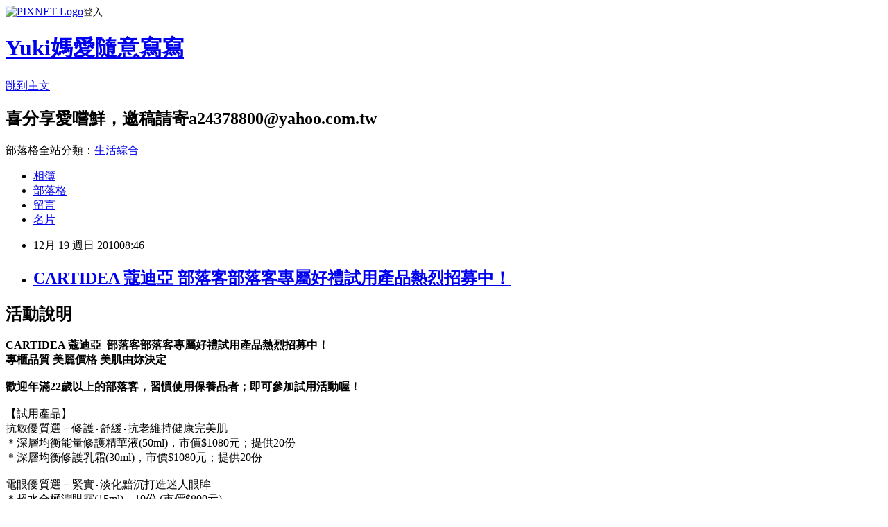

--- FILE ---
content_type: text/html; charset=utf-8
request_url: https://a24378800.pixnet.net/blog/posts/4032779523
body_size: 39907
content:
<!DOCTYPE html><html lang="zh-TW"><head><meta charSet="utf-8"/><meta name="viewport" content="width=device-width, initial-scale=1"/><link rel="stylesheet" href="https://static.1px.tw/blog-next/_next/static/chunks/b1e52b495cc0137c.css" data-precedence="next"/><link rel="stylesheet" href="https://static.1px.tw/blog-next/public/fix.css?v=202601260331" type="text/css" data-precedence="medium"/><link rel="stylesheet" href="https://s3.1px.tw/blog/theme/choc/iframe-popup.css?v=202601260331" type="text/css" data-precedence="medium"/><link rel="stylesheet" href="https://s3.1px.tw/blog/theme/choc/plugins.min.css?v=202601260331" type="text/css" data-precedence="medium"/><link rel="stylesheet" href="https://s3.1px.tw/blog/theme/choc/openid-comment.css?v=202601260331" type="text/css" data-precedence="medium"/><link rel="stylesheet" href="https://s3.1px.tw/blog/theme/choc/style.min.css?v=202601260331" type="text/css" data-precedence="medium"/><link rel="stylesheet" href="https://s3.1px.tw/blog/theme/choc/main.min.css?v=202601260331" type="text/css" data-precedence="medium"/><link rel="stylesheet" href="https://pimg.1px.tw/a24378800/assets/a24378800.css?v=202601260331" type="text/css" data-precedence="medium"/><link rel="stylesheet" href="https://s3.1px.tw/blog/theme/choc/author-info.css?v=202601260331" type="text/css" data-precedence="medium"/><link rel="stylesheet" href="https://s3.1px.tw/blog/theme/choc/idlePop.min.css?v=202601260331" type="text/css" data-precedence="medium"/><link rel="preload" as="script" fetchPriority="low" href="https://static.1px.tw/blog-next/_next/static/chunks/94688e2baa9fea03.js"/><script src="https://static.1px.tw/blog-next/_next/static/chunks/41eaa5427c45ebcc.js" async=""></script><script src="https://static.1px.tw/blog-next/_next/static/chunks/e2c6231760bc85bd.js" async=""></script><script src="https://static.1px.tw/blog-next/_next/static/chunks/94bde6376cf279be.js" async=""></script><script src="https://static.1px.tw/blog-next/_next/static/chunks/426b9d9d938a9eb4.js" async=""></script><script src="https://static.1px.tw/blog-next/_next/static/chunks/turbopack-5021d21b4b170dda.js" async=""></script><script src="https://static.1px.tw/blog-next/_next/static/chunks/ff1a16fafef87110.js" async=""></script><script src="https://static.1px.tw/blog-next/_next/static/chunks/e308b2b9ce476a3e.js" async=""></script><script src="https://static.1px.tw/blog-next/_next/static/chunks/169ce1e25068f8ff.js" async=""></script><script src="https://static.1px.tw/blog-next/_next/static/chunks/d3c6eed28c1dd8e2.js" async=""></script><script src="https://static.1px.tw/blog-next/_next/static/chunks/d4d39cfc2a072218.js" async=""></script><script src="https://static.1px.tw/blog-next/_next/static/chunks/6a5d72c05b9cd4ba.js" async=""></script><script src="https://static.1px.tw/blog-next/_next/static/chunks/8af6103cf1375f47.js" async=""></script><script src="https://static.1px.tw/blog-next/_next/static/chunks/e90cbf588986111c.js" async=""></script><script src="https://static.1px.tw/blog-next/_next/static/chunks/6fc86f1438482192.js" async=""></script><script src="https://static.1px.tw/blog-next/_next/static/chunks/6d1100e43ad18157.js" async=""></script><script src="https://static.1px.tw/blog-next/_next/static/chunks/c2622454eda6e045.js" async=""></script><script src="https://static.1px.tw/blog-next/_next/static/chunks/ed01c75076819ebd.js" async=""></script><script src="https://static.1px.tw/blog-next/_next/static/chunks/a4df8fc19a9a82e6.js" async=""></script><link rel="preload" href="https://pagead2.googlesyndication.com/pagead/js/adsbygoogle.js?client=ca-pub-8844044276534496" as="script" crossorigin=""/><title>CARTIDEA 蔻迪亞 部落客部落客專屬好禮試用產品熱烈招募中！</title><meta name="description" content="活動說明CARTIDEA 蔻迪亞  部落客部落客專屬好禮試用產品熱烈招募中！專櫃品質 美麗價格 美肌由妳決定歡迎年滿22歲以上的部落客，習慣使用保養品者；即可參加試用活動喔！ 【試用產品】抗敏優質選－修護‧舒緩‧抗老維持健康完美肌＊深層均衡能量修護精華液(50ml)，市價$1080元；提供20份＊深層均衡修護乳霜(30ml)，市價$1080元；提供20份電眼優質選－緊實‧淡化黯沉打造迷人眼眸＊超水合極潤眼露(15ml)，10份 (市價$800元)＊極光煥白眼霜(15ml)，10份 (市價$1100元)【 活動時間 】活動報名時間：即日起~2011/01/02(日)獲選名單公佈時間：2011/01/04(二)試用文章發表時間：於2011/01/21(五)前，發表試用心得於您的部落格中，呈現方式請圖文並茂，心得文字100字以上。(如末上傳心得者，將取消往後活動之資格)。 最佳文章公佈時間：2011/01/25(二) (如末達到佳文內容者將以從缺計)。【 活動方式 】1.活動小組將會審核您的Blog，2011/01/04(二)公佈獲選名單。(2011/01/05寄送試用產品。) 2.心得分享請於2011/01/21(五)前發表於個人部落格中，呈現方式請圖文並茂，文字100字以上心得。(如末上傳心得者，將取消往後活動之資格)。3.完成心得撰寫後，請MAIL(service@cartidea.com.tw)回覆並填上您的文章發表網址，最佳文章者將有機會再度拿到好康禮喔! (頂級抗氧化產品；市價980元)4. 文章最佳分享者(10名)，每位將可再另外獲得SOD乙盒－頂級抗氧化產品(市價980元)，得獎名單將於2011/01/24公佈網站中。(如末達到佳文內容者將以從缺計)【 報名方式 】Step1.加入CARTIDEA官網會員 (資料請務必填寫正確，以便郵寄產品)。Step2.至討論區&quot; 均衡修護試用大隊活動專區 &quot;，留下您的匿稱、自己的部落格網址與轉貼網址。＊轉貼活動訊息到個人部落格(或貼串聯貼紙)、Facebook、Plurk、討論區等相關網站者優先錄取唷！貼串聯貼紙語法請連結至 http://www.cartidea.com.tw/act_1_1.php?id=199【注意事項 】1. 參加此活動之文章，均需為自創文章，絕不接受任何複製、盜用之他人文章，若經發現不得參加往後任何試用或徵文等活動！ 2.由於名額有限，為維護網友權益，若重複留言或信箱重複亦視為同一人，將不計入試用活動名單中。 3.本活動之試用品以實物為準，不得折抵現金，主辦單位保留更換試用品的權利。4. 參與本次活動之文章，將同意無條件提供CARTIDEA轉載刊登、連結或引述部份內容於網路平台運用、大眾媒體宣傳、宣傳製作物使用。5.CARTIDEA有權修改活動相關辦法之權利。 "/><meta name="author" content="Yuki媽愛隨意寫寫"/><meta name="google-adsense-platform-account" content="pub-2647689032095179"/><meta name="google-adsense-account" content="pub-8844044276534496"/><meta name="fb:app_id" content="101730233200171"/><link rel="canonical" href="https://a24378800.pixnet.net/blog/posts/4032779523"/><meta property="og:title" content="CARTIDEA 蔻迪亞 部落客部落客專屬好禮試用產品熱烈招募中！"/><meta property="og:description" content="活動說明CARTIDEA 蔻迪亞  部落客部落客專屬好禮試用產品熱烈招募中！專櫃品質 美麗價格 美肌由妳決定歡迎年滿22歲以上的部落客，習慣使用保養品者；即可參加試用活動喔！ 【試用產品】抗敏優質選－修護‧舒緩‧抗老維持健康完美肌＊深層均衡能量修護精華液(50ml)，市價$1080元；提供20份＊深層均衡修護乳霜(30ml)，市價$1080元；提供20份電眼優質選－緊實‧淡化黯沉打造迷人眼眸＊超水合極潤眼露(15ml)，10份 (市價$800元)＊極光煥白眼霜(15ml)，10份 (市價$1100元)【 活動時間 】活動報名時間：即日起~2011/01/02(日)獲選名單公佈時間：2011/01/04(二)試用文章發表時間：於2011/01/21(五)前，發表試用心得於您的部落格中，呈現方式請圖文並茂，心得文字100字以上。(如末上傳心得者，將取消往後活動之資格)。 最佳文章公佈時間：2011/01/25(二) (如末達到佳文內容者將以從缺計)。【 活動方式 】1.活動小組將會審核您的Blog，2011/01/04(二)公佈獲選名單。(2011/01/05寄送試用產品。) 2.心得分享請於2011/01/21(五)前發表於個人部落格中，呈現方式請圖文並茂，文字100字以上心得。(如末上傳心得者，將取消往後活動之資格)。3.完成心得撰寫後，請MAIL(service@cartidea.com.tw)回覆並填上您的文章發表網址，最佳文章者將有機會再度拿到好康禮喔! (頂級抗氧化產品；市價980元)4. 文章最佳分享者(10名)，每位將可再另外獲得SOD乙盒－頂級抗氧化產品(市價980元)，得獎名單將於2011/01/24公佈網站中。(如末達到佳文內容者將以從缺計)【 報名方式 】Step1.加入CARTIDEA官網會員 (資料請務必填寫正確，以便郵寄產品)。Step2.至討論區&quot; 均衡修護試用大隊活動專區 &quot;，留下您的匿稱、自己的部落格網址與轉貼網址。＊轉貼活動訊息到個人部落格(或貼串聯貼紙)、Facebook、Plurk、討論區等相關網站者優先錄取唷！貼串聯貼紙語法請連結至 http://www.cartidea.com.tw/act_1_1.php?id=199【注意事項 】1. 參加此活動之文章，均需為自創文章，絕不接受任何複製、盜用之他人文章，若經發現不得參加往後任何試用或徵文等活動！ 2.由於名額有限，為維護網友權益，若重複留言或信箱重複亦視為同一人，將不計入試用活動名單中。 3.本活動之試用品以實物為準，不得折抵現金，主辦單位保留更換試用品的權利。4. 參與本次活動之文章，將同意無條件提供CARTIDEA轉載刊登、連結或引述部份內容於網路平台運用、大眾媒體宣傳、宣傳製作物使用。5.CARTIDEA有權修改活動相關辦法之權利。 "/><meta property="og:url" content="https://a24378800.pixnet.net/blog/posts/4032779523"/><meta property="og:image" content="https://s3.1px.tw/blog/common/avatar/blog_cover_light.jpg"/><meta property="og:type" content="article"/><meta name="twitter:card" content="summary_large_image"/><meta name="twitter:title" content="CARTIDEA 蔻迪亞 部落客部落客專屬好禮試用產品熱烈招募中！"/><meta name="twitter:description" content="活動說明CARTIDEA 蔻迪亞  部落客部落客專屬好禮試用產品熱烈招募中！專櫃品質 美麗價格 美肌由妳決定歡迎年滿22歲以上的部落客，習慣使用保養品者；即可參加試用活動喔！ 【試用產品】抗敏優質選－修護‧舒緩‧抗老維持健康完美肌＊深層均衡能量修護精華液(50ml)，市價$1080元；提供20份＊深層均衡修護乳霜(30ml)，市價$1080元；提供20份電眼優質選－緊實‧淡化黯沉打造迷人眼眸＊超水合極潤眼露(15ml)，10份 (市價$800元)＊極光煥白眼霜(15ml)，10份 (市價$1100元)【 活動時間 】活動報名時間：即日起~2011/01/02(日)獲選名單公佈時間：2011/01/04(二)試用文章發表時間：於2011/01/21(五)前，發表試用心得於您的部落格中，呈現方式請圖文並茂，心得文字100字以上。(如末上傳心得者，將取消往後活動之資格)。 最佳文章公佈時間：2011/01/25(二) (如末達到佳文內容者將以從缺計)。【 活動方式 】1.活動小組將會審核您的Blog，2011/01/04(二)公佈獲選名單。(2011/01/05寄送試用產品。) 2.心得分享請於2011/01/21(五)前發表於個人部落格中，呈現方式請圖文並茂，文字100字以上心得。(如末上傳心得者，將取消往後活動之資格)。3.完成心得撰寫後，請MAIL(service@cartidea.com.tw)回覆並填上您的文章發表網址，最佳文章者將有機會再度拿到好康禮喔! (頂級抗氧化產品；市價980元)4. 文章最佳分享者(10名)，每位將可再另外獲得SOD乙盒－頂級抗氧化產品(市價980元)，得獎名單將於2011/01/24公佈網站中。(如末達到佳文內容者將以從缺計)【 報名方式 】Step1.加入CARTIDEA官網會員 (資料請務必填寫正確，以便郵寄產品)。Step2.至討論區&quot; 均衡修護試用大隊活動專區 &quot;，留下您的匿稱、自己的部落格網址與轉貼網址。＊轉貼活動訊息到個人部落格(或貼串聯貼紙)、Facebook、Plurk、討論區等相關網站者優先錄取唷！貼串聯貼紙語法請連結至 http://www.cartidea.com.tw/act_1_1.php?id=199【注意事項 】1. 參加此活動之文章，均需為自創文章，絕不接受任何複製、盜用之他人文章，若經發現不得參加往後任何試用或徵文等活動！ 2.由於名額有限，為維護網友權益，若重複留言或信箱重複亦視為同一人，將不計入試用活動名單中。 3.本活動之試用品以實物為準，不得折抵現金，主辦單位保留更換試用品的權利。4. 參與本次活動之文章，將同意無條件提供CARTIDEA轉載刊登、連結或引述部份內容於網路平台運用、大眾媒體宣傳、宣傳製作物使用。5.CARTIDEA有權修改活動相關辦法之權利。 "/><meta name="twitter:image" content="https://s3.1px.tw/blog/common/avatar/blog_cover_light.jpg"/><link rel="icon" href="/favicon.ico?favicon.a62c60e0.ico" sizes="32x32" type="image/x-icon"/><script src="https://static.1px.tw/blog-next/_next/static/chunks/a6dad97d9634a72d.js" noModule=""></script></head><body><!--$--><!--/$--><!--$?--><template id="B:0"></template><!--/$--><script>requestAnimationFrame(function(){$RT=performance.now()});</script><script src="https://static.1px.tw/blog-next/_next/static/chunks/94688e2baa9fea03.js" id="_R_" async=""></script><div hidden id="S:0"><script id="pixnet-vars">
        window.PIXNET = {
          post_id: "4032779523",
          name: "a24378800",
          user_id: 0,
          blog_id: "1952804",
          display_ads: true,
          ad_options: {"chictrip":false}
        };
      </script><script type="text/javascript" src="https://code.jquery.com/jquery-latest.min.js"></script><script id="json-ld-article-script" type="application/ld+json">{"@context":"https:\u002F\u002Fschema.org","@type":"BlogPosting","isAccessibleForFree":true,"mainEntityOfPage":{"@type":"WebPage","@id":"https:\u002F\u002Fa24378800.pixnet.net\u002Fblog\u002Fposts\u002F4032779523"},"headline":"CARTIDEA 蔻迪亞 部落客部落客專屬好禮試用產品熱烈招募中！","description":"活動說明\u003Cbr\u003E\u003Cspan style=\"color: #000000;\"\u003E\u003Cspan style=\"font-size: x-small;\"\u003E\u003Cstrong\u003ECARTIDEA \u003Cspan onclick=\"tagshow(event)\"\u003E蔻迪亞\u003C\u002Fspan\u003E  \u003C\u002Fstrong\u003E\u003Cstrong\u003E部落客部落客專屬好禮試用產品熱烈招募中！\u003Cbr\u003E\u003C\u002Fstrong\u003E\u003C\u002Fspan\u003E\u003C\u002Fspan\u003E\u003Cspan style=\"font-size: x-small;\"\u003E\u003Cspan style=\"color: #000000;\"\u003E\u003Cstrong\u003E專櫃品質 美麗價格 美肌由妳決定\u003C\u002Fstrong\u003E\u003C\u002Fspan\u003E\u003Cbr\u003E\u003C\u002Fspan\u003E\u003Cbr\u003E\u003Cstrong\u003E\u003Cspan style=\"color: #ff00ff;\"\u003E\u003Cspan style=\"font-size: x-small;\"\u003E歡迎年滿22歲以上的部落客，習慣使用保養品者；即可參加試用活動喔！ \u003C\u002Fspan\u003E\u003C\u002Fspan\u003E\u003C\u002Fstrong\u003E\u003Cbr\u003E\u003Cspan style=\"color: #000000;\"\u003E【試用產品】\u003C\u002Fspan\u003E\u003Cbr\u003E\u003Cspan style=\"color: fuchsia;\"\u003E抗敏優質選\u003C\u002Fspan\u003E\u003Cspan style=\"color: fuchsia;\"\u003E－\u003C\u002Fspan\u003E\u003Cspan style=\"color: fuchsia;\"\u003E修護\u003C\u002Fspan\u003E\u003Cspan style=\"color: fuchsia;\"\u003E‧\u003C\u002Fspan\u003E\u003Cspan style=\"color: fuchsia;\"\u003E舒緩\u003C\u002Fspan\u003E\u003Cspan style=\"color: fuchsia;\"\u003E‧\u003C\u002Fspan\u003E\u003Cspan style=\"color: fuchsia;\"\u003E抗老\u003C\u002Fspan\u003E\u003Cspan style=\"color: fuchsia;\"\u003E維持健康完美肌\u003C\u002Fspan\u003E\u003Cbr\u003E\u003Cspan style=\"color: #000000;\"\u003E＊深層均衡能量修護\u003Cspan onclick=\"tagshow(event)\"\u003E精華液\u003C\u002Fspan\u003E(50ml)，市價$1080元；提供20份\u003C\u002Fspan\u003E\u003Cbr\u003E\u003Cspan style=\"color: #000000;\"\u003E＊深層均衡修護乳霜(30ml)，市價$1080元；提供20份\u003C\u002Fspan\u003E\u003Cbr\u003E\u003Cspan style=\"color: fuchsia;\"\u003E電眼優質選\u003C\u002Fspan\u003E\u003Cspan style=\"color: fuchsia;\"\u003E－緊實\u003C\u002Fspan\u003E\u003Cspan style=\"color: fuchsia;\"\u003E‧\u003C\u002Fspan\u003E\u003Cspan style=\"color: fuchsia;\"\u003E淡化黯沉打造迷人眼眸\u003C\u002Fspan\u003E\u003Cbr\u003E\u003Cspan style=\"color: #000000;\"\u003E＊超水合極潤眼露(15ml)，10份 (市價$800元)\u003C\u002Fspan\u003E\u003Cbr\u003E\u003Cspan style=\"color: #000000;\"\u003E＊極光煥白眼霜(15ml)，10份 (市價$1100元)\u003C\u002Fspan\u003E\u003Cbr\u003E\u003Cspan style=\"color: #000000;\"\u003E【 活動時間 】\u003C\u002Fspan\u003E\u003Cbr\u003E\u003Cspan style=\"color: #000000;\"\u003E活動報名時間：即日起~2011\u002F01\u002F02(日)\u003C\u002Fspan\u003E\u003Cbr\u003E\u003Cspan style=\"color: #000000;\"\u003E獲選名單公佈時間：2011\u002F01\u002F04(二)\u003C\u002Fspan\u003E\u003Cbr\u003E\u003Cspan style=\"color: #000000;\"\u003E試用文章發表時間：於2011\u002F01\u002F21(五)前，發表試用心得於您的部落格中，呈現方式請圖文並茂，心得文字100字以上。(如末上傳心得者，將取消往後活動之資格)。 \u003C\u002Fspan\u003E\u003Cbr\u003E\u003Cspan style=\"color: #000000;\"\u003E最佳文章公佈時間：2011\u002F01\u002F25(二) (如末達到佳文內容者將以從缺計)。\u003C\u002Fspan\u003E\u003Cbr\u003E\u003Cspan style=\"color: #000000;\"\u003E【 活動方式 】\u003C\u002Fspan\u003E\u003Cbr\u003E\u003Cspan style=\"color: #000000;\"\u003E1.活動小組將會審核您的Blog，2011\u002F01\u002F04(二)公佈獲選名單。(2011\u002F01\u002F05寄送試用產品。) \u003Cbr\u003E2.心得分享請於2011\u002F01\u002F21(五)前發表於個人部落格中，呈現方式請圖文並茂，文字100字以上心得。(如末上傳心得者，將取消往後活動之資格)。\u003Cbr\u003E3.完成心得撰寫後，請MAIL\u003Cspan style=\"font-size: 11pt;\"\u003E(\u003Ca href=\"mailto:service@cartidea.com.tw\"\u003Eservice@cartidea.com.tw\u003C\u002Fa\u003E)\u003C\u002Fspan\u003E回覆並填上您的文章發表網址，最佳文章者將有機會再度拿到好康禮喔! (頂級抗氧化產品；市價980元)\u003C\u002Fspan\u003E\u003Cbr\u003E\u003Cspan style=\"color: #000000;\"\u003E4. 文章最佳分享者(10名)，每位將可再另外獲得SOD乙盒－頂級抗氧化產品(市價980元)，得獎名單將於2011\u002F01\u002F24公佈網站中。(如末達到佳文內容者將以從缺計)\u003C\u002Fspan\u003E\u003Cbr\u003E\u003Cspan style=\"color: #000000;\"\u003E【 報名方式 】\u003C\u002Fspan\u003E\u003Cbr\u003E\u003Cspan style=\"color: #000000;\"\u003EStep1.加入CARTIDEA官網會員\u003C\u002Fspan\u003E \u003Cspan style=\"color: red;\"\u003E(\u003C\u002Fspan\u003E\u003Cspan style=\"color: red;\"\u003E資料請務必填寫正確，以便郵寄產品\u003C\u002Fspan\u003E\u003Cspan style=\"color: red;\"\u003E)\u003C\u002Fspan\u003E。\u003Cbr\u003E\u003Cspan style=\"color: #000000;\"\u003EStep2.至討論區\" \u003Cspan style=\"color: #000000;\"\u003E\u003Cstrong\u003E均衡修護試用大隊活動專區 \"\u003C\u002Fstrong\u003E\u003C\u002Fspan\u003E，留下您的匿稱、自己的部落格網址與轉貼網址。\u003C\u002Fspan\u003E\u003Cbr\u003E\u003Cspan style=\"color: #000000;\"\u003E\u003Cstrong\u003E＊轉貼活動訊息到個人部落格(\u003C\u002Fstrong\u003E\u003Cstrong\u003E或貼串聯貼紙\u003C\u002Fstrong\u003E\u003Cstrong\u003E)\u003C\u002Fstrong\u003E\u003Cstrong\u003E、\u003C\u002Fstrong\u003E\u003Cstrong\u003EFacebook\u003C\u002Fstrong\u003E\u003Cstrong\u003E、\u003C\u002Fstrong\u003E\u003Cstrong\u003EPlurk、討論區等相關網站者優先錄取唷！\u003C\u002Fstrong\u003E\u003C\u002Fspan\u003E\u003Cbr\u003E\u003Cspan style=\"text-decoration: underline;\"\u003E\u003Cspan style=\"color: #000000;\"\u003E貼串聯貼紙語法請連結\u003Cspan style=\"color: black;\"\u003E至 \u003C\u002Fspan\u003E\u003Ca href=\"http:\u002F\u002Fwww.cartidea.com.tw\u002Fact_1_1.php?id=199\" target=\"_blank\"\u003E\u003Cspan style=\"color: black;\"\u003Ehttp:\u002F\u002Fwww.cartidea.com.tw\u002Fact_1_1.php?id=199\u003C\u002Fspan\u003E\u003C\u002Fa\u003E\u003C\u002Fspan\u003E\u003C\u002Fspan\u003E\u003Cbr\u003E\u003Cspan style=\"color: black;\"\u003E\u003Cspan style=\"font-size: 10pt;\"\u003E【注意事項 】\u003Cbr\u003E1. 參加此活動之文章，均需為自創文章，絕不接受任何複製、盜用之他人文章，若經發現不得參加往後任何試用或徵文等活動！ \u003C\u002Fspan\u003E\u003Cbr\u003E\u003Cspan style=\"font-size: 10pt;\"\u003E2.\u003C\u002Fspan\u003E\u003Cspan style=\"font-size: 10pt;\"\u003E由於名額有限，為維護網友權益，若重複留言或信箱重複亦視為同一人，將不計入試用活動名單中。 \u003C\u002Fspan\u003E\u003Cbr\u003E\u003Cspan style=\"font-size: 10pt;\"\u003E3.\u003C\u002Fspan\u003E\u003C\u002Fspan\u003E\u003Cspan style=\"color: black;\"\u003E\u003Cspan style=\"font-size: 10pt;\"\u003E本活動之試用品以實物為準，不得折抵現金，主辦單位保留更換試用品的權利。\u003Cbr\u003E4. 參與本次活動之文章，將同意無條件提供CARTIDEA轉載刊登、連結或引述部份內容於網路平台運用、大眾媒體宣傳、宣傳製作物使用。\u003C\u002Fspan\u003E\u003Cbr\u003E\u003Cspan style=\"font-size: 10pt;\"\u003E5.CARTIDEA\u003C\u002Fspan\u003E\u003C\u002Fspan\u003E\u003Cspan style=\"font-size: 10pt;\"\u003E\u003Cspan style=\"color: black;\"\u003E有權修改活動相關辦法之權利。\u003C\u002Fspan\u003E \u003C\u002Fspan\u003E\u003Cbr\u003E","articleBody":"\u003Ch2\u003E活動說明\u003C\u002Fh2\u003E\n\u003Cdiv id=\"postmessage_5683\"\u003E\n\u003Cdiv id=\"firstpost\"\u003E\u003Cspan style=\"color: #000000;\"\u003E\u003Cspan style=\"font-size: x-small;\"\u003E\u003Cstrong\u003ECARTIDEA \u003Cspan onclick=\"tagshow(event)\"\u003E蔻迪亞\u003C\u002Fspan\u003E&nbsp;&nbsp;\u003C\u002Fstrong\u003E\u003Cstrong\u003E部落客部落客專屬好禮試用產品熱烈招募中！\u003Cbr \u002F\u003E\u003C\u002Fstrong\u003E\u003C\u002Fspan\u003E\u003C\u002Fspan\u003E\u003Cspan style=\"font-size: x-small;\"\u003E\u003Cspan style=\"color: #000000;\"\u003E\u003Cstrong\u003E專櫃品質 美麗價格 美肌由妳決定\u003C\u002Fstrong\u003E\u003C\u002Fspan\u003E\u003Cbr \u002F\u003E\u003C\u002Fspan\u003E\u003Cbr \u002F\u003E\u003Cstrong\u003E\u003Cspan style=\"color: #ff00ff;\"\u003E\u003Cspan style=\"font-size: x-small;\"\u003E歡迎年滿22歲以上的部落客，習慣使用保養品者；即可參加試用活動喔！ \u003C\u002Fspan\u003E\u003C\u002Fspan\u003E\u003C\u002Fstrong\u003E\u003Cbr \u002F\u003E\u003Cbr \u002F\u003E\u003Cspan style=\"color: #000000;\"\u003E【試用產品】\u003C\u002Fspan\u003E\u003Cbr \u002F\u003E\u003Cspan style=\"color: fuchsia;\"\u003E抗敏優質選\u003C\u002Fspan\u003E\u003Cspan style=\"color: fuchsia;\"\u003E－\u003C\u002Fspan\u003E\u003Cspan style=\"color: fuchsia;\"\u003E修護\u003C\u002Fspan\u003E\u003Cspan style=\"color: fuchsia;\"\u003E‧\u003C\u002Fspan\u003E\u003Cspan style=\"color: fuchsia;\"\u003E舒緩\u003C\u002Fspan\u003E\u003Cspan style=\"color: fuchsia;\"\u003E‧\u003C\u002Fspan\u003E\u003Cspan style=\"color: fuchsia;\"\u003E抗老\u003C\u002Fspan\u003E\u003Cspan style=\"color: fuchsia;\"\u003E維持健康完美肌\u003C\u002Fspan\u003E\u003Cbr \u002F\u003E\u003Cspan style=\"color: #000000;\"\u003E＊深層均衡能量修護\u003Cspan onclick=\"tagshow(event)\"\u003E精華液\u003C\u002Fspan\u003E(50ml)，市價$1080元；提供20份\u003C\u002Fspan\u003E\u003Cbr \u002F\u003E\u003Cspan style=\"color: #000000;\"\u003E＊深層均衡修護乳霜(30ml)，市價$1080元；提供20份\u003C\u002Fspan\u003E\u003Cbr \u002F\u003E\u003Cbr \u002F\u003E\u003Cspan style=\"color: fuchsia;\"\u003E電眼優質選\u003C\u002Fspan\u003E\u003Cspan style=\"color: fuchsia;\"\u003E－緊實\u003C\u002Fspan\u003E\u003Cspan style=\"color: fuchsia;\"\u003E‧\u003C\u002Fspan\u003E\u003Cspan style=\"color: fuchsia;\"\u003E淡化黯沉打造迷人眼眸\u003C\u002Fspan\u003E\u003Cbr \u002F\u003E\u003Cspan style=\"color: #000000;\"\u003E＊超水合極潤眼露(15ml)，10份 (市價$800元)\u003C\u002Fspan\u003E\u003Cbr \u002F\u003E\u003Cspan style=\"color: #000000;\"\u003E＊極光煥白眼霜(15ml)，10份 (市價$1100元)\u003C\u002Fspan\u003E\u003Cbr \u002F\u003E\u003Cbr \u002F\u003E\u003Cbr \u002F\u003E\u003Cspan style=\"color: #000000;\"\u003E【 活動時間 】\u003C\u002Fspan\u003E\u003Cbr \u002F\u003E\u003Cspan style=\"color: #000000;\"\u003E活動報名時間：即日起~2011\u002F01\u002F02(日)\u003C\u002Fspan\u003E\u003Cbr \u002F\u003E\u003Cspan style=\"color: #000000;\"\u003E獲選名單公佈時間：2011\u002F01\u002F04(二)\u003C\u002Fspan\u003E\u003Cbr \u002F\u003E\u003Cspan style=\"color: #000000;\"\u003E試用文章發表時間：於2011\u002F01\u002F21(五)前，發表試用心得於您的部落格中，呈現方式請圖文並茂，心得文字100字以上。(如末上傳心得者，將取消往後活動之資格)。 \u003C\u002Fspan\u003E\u003Cbr \u002F\u003E\u003Cspan style=\"color: #000000;\"\u003E最佳文章公佈時間：2011\u002F01\u002F25(二) (如末達到佳文內容者將以從缺計)。\u003C\u002Fspan\u003E\u003Cbr \u002F\u003E\u003Cbr \u002F\u003E\u003Cspan style=\"color: #000000;\"\u003E【 活動方式 】\u003C\u002Fspan\u003E\u003Cbr \u002F\u003E\u003Cspan style=\"color: #000000;\"\u003E1.活動小組將會審核您的Blog，2011\u002F01\u002F04(二)公佈獲選名單。(2011\u002F01\u002F05寄送試用產品。) \u003Cbr \u002F\u003E2.心得分享請於2011\u002F01\u002F21(五)前發表於個人部落格中，呈現方式請圖文並茂，文字100字以上心得。(如末上傳心得者，將取消往後活動之資格)。\u003Cbr \u002F\u003E3.完成心得撰寫後，請MAIL\u003Cspan style=\"font-size: 11pt;\"\u003E(\u003Ca href=\"mailto:service@cartidea.com.tw\"\u003Eservice@cartidea.com.tw\u003C\u002Fa\u003E)\u003C\u002Fspan\u003E回覆並填上您的文章發表網址，最佳文章者將有機會再度拿到好康禮喔! (頂級抗氧化產品；市價980元)\u003C\u002Fspan\u003E\u003Cbr \u002F\u003E\u003Cspan style=\"color: #000000;\"\u003E4. 文章最佳分享者(10名)，每位將可再另外獲得SOD乙盒－頂級抗氧化產品(市價980元)，得獎名單將於2011\u002F01\u002F24公佈網站中。(如末達到佳文內容者將以從缺計)\u003C\u002Fspan\u003E\u003Cbr \u002F\u003E\u003Cbr \u002F\u003E\u003Cspan style=\"color: #000000;\"\u003E【 報名方式 】\u003C\u002Fspan\u003E\u003Cbr \u002F\u003E\u003Cspan style=\"color: #000000;\"\u003EStep1.加入CARTIDEA官網會員\u003C\u002Fspan\u003E \u003Cspan style=\"color: red;\"\u003E(\u003C\u002Fspan\u003E\u003Cspan style=\"color: red;\"\u003E資料請務必填寫正確，以便郵寄產品\u003C\u002Fspan\u003E\u003Cspan style=\"color: red;\"\u003E)\u003C\u002Fspan\u003E。\u003Cbr \u002F\u003E\u003Cspan style=\"color: #000000;\"\u003EStep2.至討論區\" \u003Cspan style=\"color: #000000;\"\u003E\u003Cstrong\u003E均衡修護試用大隊活動專區 \"\u003C\u002Fstrong\u003E\u003C\u002Fspan\u003E，留下您的匿稱、自己的部落格網址與轉貼網址。\u003C\u002Fspan\u003E\u003Cbr \u002F\u003E\u003Cspan style=\"color: #000000;\"\u003E\u003Cstrong\u003E＊轉貼活動訊息到個人部落格(\u003C\u002Fstrong\u003E\u003Cstrong\u003E或貼串聯貼紙\u003C\u002Fstrong\u003E\u003Cstrong\u003E)\u003C\u002Fstrong\u003E\u003Cstrong\u003E、\u003C\u002Fstrong\u003E\u003Cstrong\u003EFacebook\u003C\u002Fstrong\u003E\u003Cstrong\u003E、\u003C\u002Fstrong\u003E\u003Cstrong\u003EPlurk、討論區等相關網站者優先錄取唷！\u003C\u002Fstrong\u003E\u003C\u002Fspan\u003E\u003Cbr \u002F\u003E\u003Cspan style=\"text-decoration: underline;\"\u003E\u003Cspan style=\"color: #000000;\"\u003E貼串聯貼紙語法請連結\u003Cspan style=\"color: black;\"\u003E至 \u003C\u002Fspan\u003E\u003Ca href=\"http:\u002F\u002Fwww.cartidea.com.tw\u002Fact_1_1.php?id=199\" target=\"_blank\"\u003E\u003Cspan style=\"color: black;\"\u003Ehttp:\u002F\u002Fwww.cartidea.com.tw\u002Fact_1_1.php?id=199\u003C\u002Fspan\u003E\u003C\u002Fa\u003E\u003C\u002Fspan\u003E\u003C\u002Fspan\u003E\u003Cbr \u002F\u003E\u003Cbr \u002F\u003E\u003Cbr \u002F\u003E\u003Cspan style=\"color: black;\"\u003E\u003Cspan style=\"font-size: 10pt;\"\u003E【注意事項 】\u003Cbr \u002F\u003E1. 參加此活動之文章，均需為自創文章，絕不接受任何複製、盜用之他人文章，若經發現不得參加往後任何試用或徵文等活動！ \u003C\u002Fspan\u003E\u003Cbr \u002F\u003E\u003Cspan style=\"font-size: 10pt;\"\u003E2.\u003C\u002Fspan\u003E\u003Cspan style=\"font-size: 10pt;\"\u003E由於名額有限，為維護網友權益，若重複留言或信箱重複亦視為同一人，將不計入試用活動名單中。 \u003C\u002Fspan\u003E\u003Cbr \u002F\u003E\u003Cspan style=\"font-size: 10pt;\"\u003E3.\u003C\u002Fspan\u003E\u003C\u002Fspan\u003E\u003Cspan style=\"color: black;\"\u003E\u003Cspan style=\"font-size: 10pt;\"\u003E本活動之試用品以實物為準，不得折抵現金，主辦單位保留更換試用品的權利。\u003Cbr \u002F\u003E4. 參與本次活動之文章，將同意無條件提供CARTIDEA轉載刊登、連結或引述部份內容於網路平台運用、大眾媒體宣傳、宣傳製作物使用。\u003C\u002Fspan\u003E\u003Cbr \u002F\u003E\u003Cspan style=\"font-size: 10pt;\"\u003E5.CARTIDEA\u003C\u002Fspan\u003E\u003C\u002Fspan\u003E\u003Cspan style=\"font-size: 10pt;\"\u003E\u003Cspan style=\"color: black;\"\u003E有權修改活動相關辦法之權利。\u003C\u002Fspan\u003E \u003C\u002Fspan\u003E\u003C\u002Fdiv\u003E\n\u003C\u002Fdiv\u003E","image":[],"author":{"@type":"Person","name":"Yuki媽愛隨意寫寫","url":"https:\u002F\u002Fwww.pixnet.net\u002Fpcard\u002Fa24378800"},"publisher":{"@type":"Organization","name":"Yuki媽愛隨意寫寫","logo":{"@type":"ImageObject","url":"https:\u002F\u002Fs3.1px.tw\u002Fblog\u002Fcommon\u002Favatar\u002Fblog_cover_light.jpg"}},"datePublished":"2010-12-19T00:46:45.000Z","dateModified":"","keywords":[],"articleSection":"好康活動分享"}</script><template id="P:1"></template><template id="P:2"></template><template id="P:3"></template><section aria-label="Notifications alt+T" tabindex="-1" aria-live="polite" aria-relevant="additions text" aria-atomic="false"></section></div><script>(self.__next_f=self.__next_f||[]).push([0])</script><script>self.__next_f.push([1,"1:\"$Sreact.fragment\"\n3:I[39756,[\"https://static.1px.tw/blog-next/_next/static/chunks/ff1a16fafef87110.js\",\"https://static.1px.tw/blog-next/_next/static/chunks/e308b2b9ce476a3e.js\"],\"default\"]\n4:I[53536,[\"https://static.1px.tw/blog-next/_next/static/chunks/ff1a16fafef87110.js\",\"https://static.1px.tw/blog-next/_next/static/chunks/e308b2b9ce476a3e.js\"],\"default\"]\n6:I[97367,[\"https://static.1px.tw/blog-next/_next/static/chunks/ff1a16fafef87110.js\",\"https://static.1px.tw/blog-next/_next/static/chunks/e308b2b9ce476a3e.js\"],\"OutletBoundary\"]\n8:I[97367,[\"https://static.1px.tw/blog-next/_next/static/chunks/ff1a16fafef87110.js\",\"https://static.1px.tw/blog-next/_next/static/chunks/e308b2b9ce476a3e.js\"],\"ViewportBoundary\"]\na:I[97367,[\"https://static.1px.tw/blog-next/_next/static/chunks/ff1a16fafef87110.js\",\"https://static.1px.tw/blog-next/_next/static/chunks/e308b2b9ce476a3e.js\"],\"MetadataBoundary\"]\nc:I[63491,[\"https://static.1px.tw/blog-next/_next/static/chunks/169ce1e25068f8ff.js\",\"https://static.1px.tw/blog-next/_next/static/chunks/d3c6eed28c1dd8e2.js\"],\"default\"]\n:HL[\"https://static.1px.tw/blog-next/_next/static/chunks/b1e52b495cc0137c.css\",\"style\"]\n"])</script><script>self.__next_f.push([1,"0:{\"P\":null,\"b\":\"JQ_Jy432Rf5mCJvB01Y9Z\",\"c\":[\"\",\"blog\",\"posts\",\"4032779523\"],\"q\":\"\",\"i\":false,\"f\":[[[\"\",{\"children\":[\"blog\",{\"children\":[\"posts\",{\"children\":[[\"id\",\"4032779523\",\"d\"],{\"children\":[\"__PAGE__\",{}]}]}]}]},\"$undefined\",\"$undefined\",true],[[\"$\",\"$1\",\"c\",{\"children\":[[[\"$\",\"script\",\"script-0\",{\"src\":\"https://static.1px.tw/blog-next/_next/static/chunks/d4d39cfc2a072218.js\",\"async\":true,\"nonce\":\"$undefined\"}],[\"$\",\"script\",\"script-1\",{\"src\":\"https://static.1px.tw/blog-next/_next/static/chunks/6a5d72c05b9cd4ba.js\",\"async\":true,\"nonce\":\"$undefined\"}],[\"$\",\"script\",\"script-2\",{\"src\":\"https://static.1px.tw/blog-next/_next/static/chunks/8af6103cf1375f47.js\",\"async\":true,\"nonce\":\"$undefined\"}]],\"$L2\"]}],{\"children\":[[\"$\",\"$1\",\"c\",{\"children\":[null,[\"$\",\"$L3\",null,{\"parallelRouterKey\":\"children\",\"error\":\"$undefined\",\"errorStyles\":\"$undefined\",\"errorScripts\":\"$undefined\",\"template\":[\"$\",\"$L4\",null,{}],\"templateStyles\":\"$undefined\",\"templateScripts\":\"$undefined\",\"notFound\":\"$undefined\",\"forbidden\":\"$undefined\",\"unauthorized\":\"$undefined\"}]]}],{\"children\":[[\"$\",\"$1\",\"c\",{\"children\":[null,[\"$\",\"$L3\",null,{\"parallelRouterKey\":\"children\",\"error\":\"$undefined\",\"errorStyles\":\"$undefined\",\"errorScripts\":\"$undefined\",\"template\":[\"$\",\"$L4\",null,{}],\"templateStyles\":\"$undefined\",\"templateScripts\":\"$undefined\",\"notFound\":\"$undefined\",\"forbidden\":\"$undefined\",\"unauthorized\":\"$undefined\"}]]}],{\"children\":[[\"$\",\"$1\",\"c\",{\"children\":[null,[\"$\",\"$L3\",null,{\"parallelRouterKey\":\"children\",\"error\":\"$undefined\",\"errorStyles\":\"$undefined\",\"errorScripts\":\"$undefined\",\"template\":[\"$\",\"$L4\",null,{}],\"templateStyles\":\"$undefined\",\"templateScripts\":\"$undefined\",\"notFound\":\"$undefined\",\"forbidden\":\"$undefined\",\"unauthorized\":\"$undefined\"}]]}],{\"children\":[[\"$\",\"$1\",\"c\",{\"children\":[\"$L5\",[[\"$\",\"link\",\"0\",{\"rel\":\"stylesheet\",\"href\":\"https://static.1px.tw/blog-next/_next/static/chunks/b1e52b495cc0137c.css\",\"precedence\":\"next\",\"crossOrigin\":\"$undefined\",\"nonce\":\"$undefined\"}],[\"$\",\"script\",\"script-0\",{\"src\":\"https://static.1px.tw/blog-next/_next/static/chunks/6fc86f1438482192.js\",\"async\":true,\"nonce\":\"$undefined\"}],[\"$\",\"script\",\"script-1\",{\"src\":\"https://static.1px.tw/blog-next/_next/static/chunks/6d1100e43ad18157.js\",\"async\":true,\"nonce\":\"$undefined\"}],[\"$\",\"script\",\"script-2\",{\"src\":\"https://static.1px.tw/blog-next/_next/static/chunks/c2622454eda6e045.js\",\"async\":true,\"nonce\":\"$undefined\"}],[\"$\",\"script\",\"script-3\",{\"src\":\"https://static.1px.tw/blog-next/_next/static/chunks/ed01c75076819ebd.js\",\"async\":true,\"nonce\":\"$undefined\"}],[\"$\",\"script\",\"script-4\",{\"src\":\"https://static.1px.tw/blog-next/_next/static/chunks/a4df8fc19a9a82e6.js\",\"async\":true,\"nonce\":\"$undefined\"}]],[\"$\",\"$L6\",null,{\"children\":\"$@7\"}]]}],{},null,false,false]},null,false,false]},null,false,false]},null,false,false]},null,false,false],[\"$\",\"$1\",\"h\",{\"children\":[null,[\"$\",\"$L8\",null,{\"children\":\"$@9\"}],[\"$\",\"$La\",null,{\"children\":\"$@b\"}],null]}],false]],\"m\":\"$undefined\",\"G\":[\"$c\",[]],\"S\":false}\n"])</script><script>self.__next_f.push([1,"9:[[\"$\",\"meta\",\"0\",{\"charSet\":\"utf-8\"}],[\"$\",\"meta\",\"1\",{\"name\":\"viewport\",\"content\":\"width=device-width, initial-scale=1\"}]]\n"])</script><script>self.__next_f.push([1,"d:I[79520,[\"https://static.1px.tw/blog-next/_next/static/chunks/d4d39cfc2a072218.js\",\"https://static.1px.tw/blog-next/_next/static/chunks/6a5d72c05b9cd4ba.js\",\"https://static.1px.tw/blog-next/_next/static/chunks/8af6103cf1375f47.js\"],\"\"]\n10:I[2352,[\"https://static.1px.tw/blog-next/_next/static/chunks/d4d39cfc2a072218.js\",\"https://static.1px.tw/blog-next/_next/static/chunks/6a5d72c05b9cd4ba.js\",\"https://static.1px.tw/blog-next/_next/static/chunks/8af6103cf1375f47.js\"],\"AdultWarningModal\"]\n11:I[69182,[\"https://static.1px.tw/blog-next/_next/static/chunks/d4d39cfc2a072218.js\",\"https://static.1px.tw/blog-next/_next/static/chunks/6a5d72c05b9cd4ba.js\",\"https://static.1px.tw/blog-next/_next/static/chunks/8af6103cf1375f47.js\"],\"HydrationComplete\"]\n12:I[12985,[\"https://static.1px.tw/blog-next/_next/static/chunks/d4d39cfc2a072218.js\",\"https://static.1px.tw/blog-next/_next/static/chunks/6a5d72c05b9cd4ba.js\",\"https://static.1px.tw/blog-next/_next/static/chunks/8af6103cf1375f47.js\"],\"NuqsAdapter\"]\n13:I[82782,[\"https://static.1px.tw/blog-next/_next/static/chunks/d4d39cfc2a072218.js\",\"https://static.1px.tw/blog-next/_next/static/chunks/6a5d72c05b9cd4ba.js\",\"https://static.1px.tw/blog-next/_next/static/chunks/8af6103cf1375f47.js\"],\"RefineContext\"]\n14:I[29306,[\"https://static.1px.tw/blog-next/_next/static/chunks/d4d39cfc2a072218.js\",\"https://static.1px.tw/blog-next/_next/static/chunks/6a5d72c05b9cd4ba.js\",\"https://static.1px.tw/blog-next/_next/static/chunks/8af6103cf1375f47.js\",\"https://static.1px.tw/blog-next/_next/static/chunks/e90cbf588986111c.js\",\"https://static.1px.tw/blog-next/_next/static/chunks/d3c6eed28c1dd8e2.js\"],\"default\"]\n2:[\"$\",\"html\",null,{\"lang\":\"zh-TW\",\"children\":[[\"$\",\"$Ld\",null,{\"id\":\"google-tag-manager\",\"strategy\":\"afterInteractive\",\"children\":\"\\n(function(w,d,s,l,i){w[l]=w[l]||[];w[l].push({'gtm.start':\\nnew Date().getTime(),event:'gtm.js'});var f=d.getElementsByTagName(s)[0],\\nj=d.createElement(s),dl=l!='dataLayer'?'\u0026l='+l:'';j.async=true;j.src=\\n'https://www.googletagmanager.com/gtm.js?id='+i+dl;f.parentNode.insertBefore(j,f);\\n})(window,document,'script','dataLayer','GTM-TRLQMPKX');\\n  \"}],\"$Le\",\"$Lf\",[\"$\",\"body\",null,{\"children\":[[\"$\",\"$L10\",null,{\"display\":false}],[\"$\",\"$L11\",null,{}],[\"$\",\"$L12\",null,{\"children\":[\"$\",\"$L13\",null,{\"children\":[\"$\",\"$L3\",null,{\"parallelRouterKey\":\"children\",\"error\":\"$undefined\",\"errorStyles\":\"$undefined\",\"errorScripts\":\"$undefined\",\"template\":[\"$\",\"$L4\",null,{}],\"templateStyles\":\"$undefined\",\"templateScripts\":\"$undefined\",\"notFound\":[[\"$\",\"$L14\",null,{}],[]],\"forbidden\":\"$undefined\",\"unauthorized\":\"$undefined\"}]}]}]]}]]}]\n"])</script><script>self.__next_f.push([1,"e:null\nf:[\"$\",\"$Ld\",null,{\"async\":true,\"src\":\"https://pagead2.googlesyndication.com/pagead/js/adsbygoogle.js?client=ca-pub-8844044276534496\",\"crossOrigin\":\"anonymous\",\"strategy\":\"afterInteractive\"}]\n"])</script><script>self.__next_f.push([1,"5:[[\"$\",\"script\",null,{\"id\":\"pixnet-vars\",\"children\":\"\\n        window.PIXNET = {\\n          post_id: \\\"4032779523\\\",\\n          name: \\\"a24378800\\\",\\n          user_id: 0,\\n          blog_id: \\\"1952804\\\",\\n          display_ads: true,\\n          ad_options: {\\\"chictrip\\\":false}\\n        };\\n      \"}],\"$L15\"]\n16:Tb06,活動說明CARTIDEA 蔻迪亞  部落客部落客專屬好禮試用產品熱烈招募中！專櫃品質 美麗價格 美肌由妳決定歡迎年滿22歲以上的部落客，習慣使用保養品者；即可參加試用活動喔！ 【試用產品】抗敏優質選－修護‧舒緩‧抗老維持健康完美肌＊深層均衡能量修護精華液(50ml)，市價$1080元；提供20份＊深層均衡修護乳霜(30ml)，市價$1080元；提供20份電眼優質選－緊實‧淡化黯沉打造迷人眼眸＊超水合極潤眼露(15ml)，10份 (市價$800元)＊極光煥白眼霜(15ml)，10份 (市價$1100元)【 活動時間 】活動報名時間：即日起~2011/01/02(日)獲選名單公佈時間：2011/01/04(二)試用文章發表時間：於2011/01/21(五)前，發表試用心得於您的部落格中，呈現方式請圖文並茂，心得文字100字以上。(如末上傳心得者，將取消往後活動之資格)。 最佳文章公佈時間：2011/01/25(二) (如末達到佳文內容者將以從缺計)。【 活動方式 】1.活動小組將會審核您的Blog，2011/01/04(二)公佈獲選名單。(2011/01/05寄送試用產品。) 2.心得分享請於2011/01/21(五)前發表於個人部落格中，呈現方式請圖文並茂，文字100字以上心得。(如末上傳心得者，將取消往後活動之資格)。3.完成心得撰寫後，請MAIL(service@cartidea.com.tw)回覆並填上您的文章發表網址，最佳文章者將有機會再度拿到好康禮喔! (頂級抗氧化產品；市價980元)4. 文章最佳分享者(10名)，每位將可再另外獲得SOD乙盒－頂級抗氧化產品(市價980元)，得獎名單將於2011/01/24公佈網站中。(如末達到佳文內容者將以從缺計)【 報名方式 】Step1.加入CARTIDEA官網會員 (資料請務必填寫正確，以便郵寄產品)。Step2.至討論區\" 均衡修護試用大隊活動專區 \"，留下您的匿稱、自己的部落格網址與轉貼網址。＊轉貼活動訊息到個人部落格(或貼串聯貼紙)、Facebook、Plurk、討論區等相關網站者優先錄取唷！貼串聯貼紙語法請連結至 http://www.cartidea.com.tw/act_1_1.php?id=199【注意事項 】1. 參加此活動之文章，均需為自創文章，絕不接受任何複製、盜用之他人文章，若經發現不得參加往後任何試用或徵文等活動！ 2.由於名額有限，為維護網友權益，若重複留言或信箱重複亦視為同一人，將不計入試用活動名單中。 3.本活動之試用品以實物為準，不得折抵現金，主辦單位保留更換試用品的權利。4. 參與本次活動之文章，將同意無條件提供CARTIDEA轉載刊登、連結或引述部份內容於網路平台運用、大眾媒體宣傳、宣傳製作物使用。5.CARTIDEA有權修改活動相關辦法之權利。 17:Tb06,活動說明CARTIDEA 蔻迪亞  部落客部落客專屬好禮試用產品熱烈招募中！專櫃品質 美麗價格 美肌由妳決定歡迎年滿22歲以上的部落客，習慣使用保養品者；即可參加試用活動喔！ 【試用產品】抗敏優質選－修護‧舒緩‧抗老維持健康完美肌＊深層均衡能量修護精華液(50ml)，市價$1080元；提供20份＊深層均衡修護乳霜(30ml)，市價$1080元；提供20份電眼優質選－緊實‧淡化黯沉打造迷人眼眸＊超水合極潤眼露(15ml)，10份 (市價$800元)＊極光煥白眼霜(15ml)，10份 (市價$1100元)【 活動時間 】活動報名時間：即日起~2011/01/02(日)獲選名單公佈時間：2011/01/04(二)試用文章發表時間：於2011/01/21(五)前，發表試用心得於您的部落格中，呈現方式請圖文並茂，心得文字100字以上。(如末上傳心得者，將取消往後活動之資格)。 最佳文章"])</script><script>self.__next_f.push([1,"公佈時間：2011/01/25(二) (如末達到佳文內容者將以從缺計)。【 活動方式 】1.活動小組將會審核您的Blog，2011/01/04(二)公佈獲選名單。(2011/01/05寄送試用產品。) 2.心得分享請於2011/01/21(五)前發表於個人部落格中，呈現方式請圖文並茂，文字100字以上心得。(如末上傳心得者，將取消往後活動之資格)。3.完成心得撰寫後，請MAIL(service@cartidea.com.tw)回覆並填上您的文章發表網址，最佳文章者將有機會再度拿到好康禮喔! (頂級抗氧化產品；市價980元)4. 文章最佳分享者(10名)，每位將可再另外獲得SOD乙盒－頂級抗氧化產品(市價980元)，得獎名單將於2011/01/24公佈網站中。(如末達到佳文內容者將以從缺計)【 報名方式 】Step1.加入CARTIDEA官網會員 (資料請務必填寫正確，以便郵寄產品)。Step2.至討論區\" 均衡修護試用大隊活動專區 \"，留下您的匿稱、自己的部落格網址與轉貼網址。＊轉貼活動訊息到個人部落格(或貼串聯貼紙)、Facebook、Plurk、討論區等相關網站者優先錄取唷！貼串聯貼紙語法請連結至 http://www.cartidea.com.tw/act_1_1.php?id=199【注意事項 】1. 參加此活動之文章，均需為自創文章，絕不接受任何複製、盜用之他人文章，若經發現不得參加往後任何試用或徵文等活動！ 2.由於名額有限，為維護網友權益，若重複留言或信箱重複亦視為同一人，將不計入試用活動名單中。 3.本活動之試用品以實物為準，不得折抵現金，主辦單位保留更換試用品的權利。4. 參與本次活動之文章，將同意無條件提供CARTIDEA轉載刊登、連結或引述部份內容於網路平台運用、大眾媒體宣傳、宣傳製作物使用。5.CARTIDEA有權修改活動相關辦法之權利。 18:Tb06,活動說明CARTIDEA 蔻迪亞  部落客部落客專屬好禮試用產品熱烈招募中！專櫃品質 美麗價格 美肌由妳決定歡迎年滿22歲以上的部落客，習慣使用保養品者；即可參加試用活動喔！ 【試用產品】抗敏優質選－修護‧舒緩‧抗老維持健康完美肌＊深層均衡能量修護精華液(50ml)，市價$1080元；提供20份＊深層均衡修護乳霜(30ml)，市價$1080元；提供20份電眼優質選－緊實‧淡化黯沉打造迷人眼眸＊超水合極潤眼露(15ml)，10份 (市價$800元)＊極光煥白眼霜(15ml)，10份 (市價$1100元)【 活動時間 】活動報名時間：即日起~2011/01/02(日)獲選名單公佈時間：2011/01/04(二)試用文章發表時間：於2011/01/21(五)前，發表試用心得於您的部落格中，呈現方式請圖文並茂，心得文字100字以上。(如末上傳心得者，將取消往後活動之資格)。 最佳文章公佈時間：2011/01/25(二) (如末達到佳文內容者將以從缺計)。【 活動方式 】1.活動小組將會審核您的Blog，2011/01/04(二)公佈獲選名單。(2011/01/05寄送試用產品。) 2.心得分享請於2011/01/21(五)前發表於個人部落格中，呈現方式請圖文並茂，文字100字以上心得。(如末上傳心得者，將取消往後活動之資格)。3.完成心得撰寫後，請MAIL(service@cartidea.com.tw)回覆並填上您的文章發表網址，最佳文章者將有機會再度拿到好康禮喔! (頂級抗氧化產品；市價980元)4. 文章最佳分享者(10名)，每位將可再另外獲得SOD乙盒－頂級抗氧化產品(市價980元)，得獎名單將於2011/01/24公佈網站中。(如末達到佳文內容者將以從缺計)【 報名方式 】Step1.加入CARTIDEA官網會員 (資料請務必填寫正確，以便郵寄產品)。Step2.至討論區\" 均衡修護試用大隊活動專區 \"，留下您的匿稱、自己的部落格網址與轉貼網址。＊轉貼活動訊息到個人部落格(或貼串聯貼紙)、Facebook、Plurk、討論區等相關網站者優先錄取唷！貼串聯貼紙語法請連結至 http://www.cartidea.com.tw/act_1_1.php?id=199【注意事項 】1. 參加此活動之文章"])</script><script>self.__next_f.push([1,"，均需為自創文章，絕不接受任何複製、盜用之他人文章，若經發現不得參加往後任何試用或徵文等活動！ 2.由於名額有限，為維護網友權益，若重複留言或信箱重複亦視為同一人，將不計入試用活動名單中。 3.本活動之試用品以實物為準，不得折抵現金，主辦單位保留更換試用品的權利。4. 參與本次活動之文章，將同意無條件提供CARTIDEA轉載刊登、連結或引述部份內容於網路平台運用、大眾媒體宣傳、宣傳製作物使用。5.CARTIDEA有權修改活動相關辦法之權利。 b:[[\"$\",\"title\",\"0\",{\"children\":\"CARTIDEA 蔻迪亞 部落客部落客專屬好禮試用產品熱烈招募中！\"}],[\"$\",\"meta\",\"1\",{\"name\":\"description\",\"content\":\"$16\"}],[\"$\",\"meta\",\"2\",{\"name\":\"author\",\"content\":\"Yuki媽愛隨意寫寫\"}],[\"$\",\"meta\",\"3\",{\"name\":\"google-adsense-platform-account\",\"content\":\"pub-2647689032095179\"}],[\"$\",\"meta\",\"4\",{\"name\":\"google-adsense-account\",\"content\":\"pub-8844044276534496\"}],[\"$\",\"meta\",\"5\",{\"name\":\"fb:app_id\",\"content\":\"101730233200171\"}],[\"$\",\"link\",\"6\",{\"rel\":\"canonical\",\"href\":\"https://a24378800.pixnet.net/blog/posts/4032779523\"}],[\"$\",\"meta\",\"7\",{\"property\":\"og:title\",\"content\":\"CARTIDEA 蔻迪亞 部落客部落客專屬好禮試用產品熱烈招募中！\"}],[\"$\",\"meta\",\"8\",{\"property\":\"og:description\",\"content\":\"$17\"}],[\"$\",\"meta\",\"9\",{\"property\":\"og:url\",\"content\":\"https://a24378800.pixnet.net/blog/posts/4032779523\"}],[\"$\",\"meta\",\"10\",{\"property\":\"og:image\",\"content\":\"https://s3.1px.tw/blog/common/avatar/blog_cover_light.jpg\"}],[\"$\",\"meta\",\"11\",{\"property\":\"og:type\",\"content\":\"article\"}],[\"$\",\"meta\",\"12\",{\"name\":\"twitter:card\",\"content\":\"summary_large_image\"}],[\"$\",\"meta\",\"13\",{\"name\":\"twitter:title\",\"content\":\"CARTIDEA 蔻迪亞 部落客部落客專屬好禮試用產品熱烈招募中！\"}],[\"$\",\"meta\",\"14\",{\"name\":\"twitter:description\",\"content\":\"$18\"}],\"$L19\",\"$L1a\",\"$L1b\"]\n7:null\n"])</script><script>self.__next_f.push([1,"1c:I[27201,[\"https://static.1px.tw/blog-next/_next/static/chunks/ff1a16fafef87110.js\",\"https://static.1px.tw/blog-next/_next/static/chunks/e308b2b9ce476a3e.js\"],\"IconMark\"]\n:HL[\"https://static.1px.tw/blog-next/public/fix.css?v=202601260331\",\"style\",{\"type\":\"text/css\"}]\n:HL[\"https://s3.1px.tw/blog/theme/choc/iframe-popup.css?v=202601260331\",\"style\",{\"type\":\"text/css\"}]\n:HL[\"https://s3.1px.tw/blog/theme/choc/plugins.min.css?v=202601260331\",\"style\",{\"type\":\"text/css\"}]\n:HL[\"https://s3.1px.tw/blog/theme/choc/openid-comment.css?v=202601260331\",\"style\",{\"type\":\"text/css\"}]\n:HL[\"https://s3.1px.tw/blog/theme/choc/style.min.css?v=202601260331\",\"style\",{\"type\":\"text/css\"}]\n:HL[\"https://s3.1px.tw/blog/theme/choc/main.min.css?v=202601260331\",\"style\",{\"type\":\"text/css\"}]\n:HL[\"https://pimg.1px.tw/a24378800/assets/a24378800.css?v=202601260331\",\"style\",{\"type\":\"text/css\"}]\n:HL[\"https://s3.1px.tw/blog/theme/choc/author-info.css?v=202601260331\",\"style\",{\"type\":\"text/css\"}]\n:HL[\"https://s3.1px.tw/blog/theme/choc/idlePop.min.css?v=202601260331\",\"style\",{\"type\":\"text/css\"}]\n19:[\"$\",\"meta\",\"15\",{\"name\":\"twitter:image\",\"content\":\"https://s3.1px.tw/blog/common/avatar/blog_cover_light.jpg\"}]\n1a:[\"$\",\"link\",\"16\",{\"rel\":\"icon\",\"href\":\"/favicon.ico?favicon.a62c60e0.ico\",\"sizes\":\"32x32\",\"type\":\"image/x-icon\"}]\n1b:[\"$\",\"$L1c\",\"17\",{}]\n1d:T410d,"])</script><script>self.__next_f.push([1,"{\"@context\":\"https:\\u002F\\u002Fschema.org\",\"@type\":\"BlogPosting\",\"isAccessibleForFree\":true,\"mainEntityOfPage\":{\"@type\":\"WebPage\",\"@id\":\"https:\\u002F\\u002Fa24378800.pixnet.net\\u002Fblog\\u002Fposts\\u002F4032779523\"},\"headline\":\"CARTIDEA 蔻迪亞 部落客部落客專屬好禮試用產品熱烈招募中！\",\"description\":\"活動說明\\u003Cbr\\u003E\\u003Cspan style=\\\"color: #000000;\\\"\\u003E\\u003Cspan style=\\\"font-size: x-small;\\\"\\u003E\\u003Cstrong\\u003ECARTIDEA \\u003Cspan onclick=\\\"tagshow(event)\\\"\\u003E蔻迪亞\\u003C\\u002Fspan\\u003E  \\u003C\\u002Fstrong\\u003E\\u003Cstrong\\u003E部落客部落客專屬好禮試用產品熱烈招募中！\\u003Cbr\\u003E\\u003C\\u002Fstrong\\u003E\\u003C\\u002Fspan\\u003E\\u003C\\u002Fspan\\u003E\\u003Cspan style=\\\"font-size: x-small;\\\"\\u003E\\u003Cspan style=\\\"color: #000000;\\\"\\u003E\\u003Cstrong\\u003E專櫃品質 美麗價格 美肌由妳決定\\u003C\\u002Fstrong\\u003E\\u003C\\u002Fspan\\u003E\\u003Cbr\\u003E\\u003C\\u002Fspan\\u003E\\u003Cbr\\u003E\\u003Cstrong\\u003E\\u003Cspan style=\\\"color: #ff00ff;\\\"\\u003E\\u003Cspan style=\\\"font-size: x-small;\\\"\\u003E歡迎年滿22歲以上的部落客，習慣使用保養品者；即可參加試用活動喔！ \\u003C\\u002Fspan\\u003E\\u003C\\u002Fspan\\u003E\\u003C\\u002Fstrong\\u003E\\u003Cbr\\u003E\\u003Cspan style=\\\"color: #000000;\\\"\\u003E【試用產品】\\u003C\\u002Fspan\\u003E\\u003Cbr\\u003E\\u003Cspan style=\\\"color: fuchsia;\\\"\\u003E抗敏優質選\\u003C\\u002Fspan\\u003E\\u003Cspan style=\\\"color: fuchsia;\\\"\\u003E－\\u003C\\u002Fspan\\u003E\\u003Cspan style=\\\"color: fuchsia;\\\"\\u003E修護\\u003C\\u002Fspan\\u003E\\u003Cspan style=\\\"color: fuchsia;\\\"\\u003E‧\\u003C\\u002Fspan\\u003E\\u003Cspan style=\\\"color: fuchsia;\\\"\\u003E舒緩\\u003C\\u002Fspan\\u003E\\u003Cspan style=\\\"color: fuchsia;\\\"\\u003E‧\\u003C\\u002Fspan\\u003E\\u003Cspan style=\\\"color: fuchsia;\\\"\\u003E抗老\\u003C\\u002Fspan\\u003E\\u003Cspan style=\\\"color: fuchsia;\\\"\\u003E維持健康完美肌\\u003C\\u002Fspan\\u003E\\u003Cbr\\u003E\\u003Cspan style=\\\"color: #000000;\\\"\\u003E＊深層均衡能量修護\\u003Cspan onclick=\\\"tagshow(event)\\\"\\u003E精華液\\u003C\\u002Fspan\\u003E(50ml)，市價$1080元；提供20份\\u003C\\u002Fspan\\u003E\\u003Cbr\\u003E\\u003Cspan style=\\\"color: #000000;\\\"\\u003E＊深層均衡修護乳霜(30ml)，市價$1080元；提供20份\\u003C\\u002Fspan\\u003E\\u003Cbr\\u003E\\u003Cspan style=\\\"color: fuchsia;\\\"\\u003E電眼優質選\\u003C\\u002Fspan\\u003E\\u003Cspan style=\\\"color: fuchsia;\\\"\\u003E－緊實\\u003C\\u002Fspan\\u003E\\u003Cspan style=\\\"color: fuchsia;\\\"\\u003E‧\\u003C\\u002Fspan\\u003E\\u003Cspan style=\\\"color: fuchsia;\\\"\\u003E淡化黯沉打造迷人眼眸\\u003C\\u002Fspan\\u003E\\u003Cbr\\u003E\\u003Cspan style=\\\"color: #000000;\\\"\\u003E＊超水合極潤眼露(15ml)，10份 (市價$800元)\\u003C\\u002Fspan\\u003E\\u003Cbr\\u003E\\u003Cspan style=\\\"color: #000000;\\\"\\u003E＊極光煥白眼霜(15ml)，10份 (市價$1100元)\\u003C\\u002Fspan\\u003E\\u003Cbr\\u003E\\u003Cspan style=\\\"color: #000000;\\\"\\u003E【 活動時間 】\\u003C\\u002Fspan\\u003E\\u003Cbr\\u003E\\u003Cspan style=\\\"color: #000000;\\\"\\u003E活動報名時間：即日起~2011\\u002F01\\u002F02(日)\\u003C\\u002Fspan\\u003E\\u003Cbr\\u003E\\u003Cspan style=\\\"color: #000000;\\\"\\u003E獲選名單公佈時間：2011\\u002F01\\u002F04(二)\\u003C\\u002Fspan\\u003E\\u003Cbr\\u003E\\u003Cspan style=\\\"color: #000000;\\\"\\u003E試用文章發表時間：於2011\\u002F01\\u002F21(五)前，發表試用心得於您的部落格中，呈現方式請圖文並茂，心得文字100字以上。(如末上傳心得者，將取消往後活動之資格)。 \\u003C\\u002Fspan\\u003E\\u003Cbr\\u003E\\u003Cspan style=\\\"color: #000000;\\\"\\u003E最佳文章公佈時間：2011\\u002F01\\u002F25(二) (如末達到佳文內容者將以從缺計)。\\u003C\\u002Fspan\\u003E\\u003Cbr\\u003E\\u003Cspan style=\\\"color: #000000;\\\"\\u003E【 活動方式 】\\u003C\\u002Fspan\\u003E\\u003Cbr\\u003E\\u003Cspan style=\\\"color: #000000;\\\"\\u003E1.活動小組將會審核您的Blog，2011\\u002F01\\u002F04(二)公佈獲選名單。(2011\\u002F01\\u002F05寄送試用產品。) \\u003Cbr\\u003E2.心得分享請於2011\\u002F01\\u002F21(五)前發表於個人部落格中，呈現方式請圖文並茂，文字100字以上心得。(如末上傳心得者，將取消往後活動之資格)。\\u003Cbr\\u003E3.完成心得撰寫後，請MAIL\\u003Cspan style=\\\"font-size: 11pt;\\\"\\u003E(\\u003Ca href=\\\"mailto:service@cartidea.com.tw\\\"\\u003Eservice@cartidea.com.tw\\u003C\\u002Fa\\u003E)\\u003C\\u002Fspan\\u003E回覆並填上您的文章發表網址，最佳文章者將有機會再度拿到好康禮喔! (頂級抗氧化產品；市價980元)\\u003C\\u002Fspan\\u003E\\u003Cbr\\u003E\\u003Cspan style=\\\"color: #000000;\\\"\\u003E4. 文章最佳分享者(10名)，每位將可再另外獲得SOD乙盒－頂級抗氧化產品(市價980元)，得獎名單將於2011\\u002F01\\u002F24公佈網站中。(如末達到佳文內容者將以從缺計)\\u003C\\u002Fspan\\u003E\\u003Cbr\\u003E\\u003Cspan style=\\\"color: #000000;\\\"\\u003E【 報名方式 】\\u003C\\u002Fspan\\u003E\\u003Cbr\\u003E\\u003Cspan style=\\\"color: #000000;\\\"\\u003EStep1.加入CARTIDEA官網會員\\u003C\\u002Fspan\\u003E \\u003Cspan style=\\\"color: red;\\\"\\u003E(\\u003C\\u002Fspan\\u003E\\u003Cspan style=\\\"color: red;\\\"\\u003E資料請務必填寫正確，以便郵寄產品\\u003C\\u002Fspan\\u003E\\u003Cspan style=\\\"color: red;\\\"\\u003E)\\u003C\\u002Fspan\\u003E。\\u003Cbr\\u003E\\u003Cspan style=\\\"color: #000000;\\\"\\u003EStep2.至討論區\\\" \\u003Cspan style=\\\"color: #000000;\\\"\\u003E\\u003Cstrong\\u003E均衡修護試用大隊活動專區 \\\"\\u003C\\u002Fstrong\\u003E\\u003C\\u002Fspan\\u003E，留下您的匿稱、自己的部落格網址與轉貼網址。\\u003C\\u002Fspan\\u003E\\u003Cbr\\u003E\\u003Cspan style=\\\"color: #000000;\\\"\\u003E\\u003Cstrong\\u003E＊轉貼活動訊息到個人部落格(\\u003C\\u002Fstrong\\u003E\\u003Cstrong\\u003E或貼串聯貼紙\\u003C\\u002Fstrong\\u003E\\u003Cstrong\\u003E)\\u003C\\u002Fstrong\\u003E\\u003Cstrong\\u003E、\\u003C\\u002Fstrong\\u003E\\u003Cstrong\\u003EFacebook\\u003C\\u002Fstrong\\u003E\\u003Cstrong\\u003E、\\u003C\\u002Fstrong\\u003E\\u003Cstrong\\u003EPlurk、討論區等相關網站者優先錄取唷！\\u003C\\u002Fstrong\\u003E\\u003C\\u002Fspan\\u003E\\u003Cbr\\u003E\\u003Cspan style=\\\"text-decoration: underline;\\\"\\u003E\\u003Cspan style=\\\"color: #000000;\\\"\\u003E貼串聯貼紙語法請連結\\u003Cspan style=\\\"color: black;\\\"\\u003E至 \\u003C\\u002Fspan\\u003E\\u003Ca href=\\\"http:\\u002F\\u002Fwww.cartidea.com.tw\\u002Fact_1_1.php?id=199\\\" target=\\\"_blank\\\"\\u003E\\u003Cspan style=\\\"color: black;\\\"\\u003Ehttp:\\u002F\\u002Fwww.cartidea.com.tw\\u002Fact_1_1.php?id=199\\u003C\\u002Fspan\\u003E\\u003C\\u002Fa\\u003E\\u003C\\u002Fspan\\u003E\\u003C\\u002Fspan\\u003E\\u003Cbr\\u003E\\u003Cspan style=\\\"color: black;\\\"\\u003E\\u003Cspan style=\\\"font-size: 10pt;\\\"\\u003E【注意事項 】\\u003Cbr\\u003E1. 參加此活動之文章，均需為自創文章，絕不接受任何複製、盜用之他人文章，若經發現不得參加往後任何試用或徵文等活動！ \\u003C\\u002Fspan\\u003E\\u003Cbr\\u003E\\u003Cspan style=\\\"font-size: 10pt;\\\"\\u003E2.\\u003C\\u002Fspan\\u003E\\u003Cspan style=\\\"font-size: 10pt;\\\"\\u003E由於名額有限，為維護網友權益，若重複留言或信箱重複亦視為同一人，將不計入試用活動名單中。 \\u003C\\u002Fspan\\u003E\\u003Cbr\\u003E\\u003Cspan style=\\\"font-size: 10pt;\\\"\\u003E3.\\u003C\\u002Fspan\\u003E\\u003C\\u002Fspan\\u003E\\u003Cspan style=\\\"color: black;\\\"\\u003E\\u003Cspan style=\\\"font-size: 10pt;\\\"\\u003E本活動之試用品以實物為準，不得折抵現金，主辦單位保留更換試用品的權利。\\u003Cbr\\u003E4. 參與本次活動之文章，將同意無條件提供CARTIDEA轉載刊登、連結或引述部份內容於網路平台運用、大眾媒體宣傳、宣傳製作物使用。\\u003C\\u002Fspan\\u003E\\u003Cbr\\u003E\\u003Cspan style=\\\"font-size: 10pt;\\\"\\u003E5.CARTIDEA\\u003C\\u002Fspan\\u003E\\u003C\\u002Fspan\\u003E\\u003Cspan style=\\\"font-size: 10pt;\\\"\\u003E\\u003Cspan style=\\\"color: black;\\\"\\u003E有權修改活動相關辦法之權利。\\u003C\\u002Fspan\\u003E \\u003C\\u002Fspan\\u003E\\u003Cbr\\u003E\",\"articleBody\":\"\\u003Ch2\\u003E活動說明\\u003C\\u002Fh2\\u003E\\n\\u003Cdiv id=\\\"postmessage_5683\\\"\\u003E\\n\\u003Cdiv id=\\\"firstpost\\\"\\u003E\\u003Cspan style=\\\"color: #000000;\\\"\\u003E\\u003Cspan style=\\\"font-size: x-small;\\\"\\u003E\\u003Cstrong\\u003ECARTIDEA \\u003Cspan onclick=\\\"tagshow(event)\\\"\\u003E蔻迪亞\\u003C\\u002Fspan\\u003E\u0026nbsp;\u0026nbsp;\\u003C\\u002Fstrong\\u003E\\u003Cstrong\\u003E部落客部落客專屬好禮試用產品熱烈招募中！\\u003Cbr \\u002F\\u003E\\u003C\\u002Fstrong\\u003E\\u003C\\u002Fspan\\u003E\\u003C\\u002Fspan\\u003E\\u003Cspan style=\\\"font-size: x-small;\\\"\\u003E\\u003Cspan style=\\\"color: #000000;\\\"\\u003E\\u003Cstrong\\u003E專櫃品質 美麗價格 美肌由妳決定\\u003C\\u002Fstrong\\u003E\\u003C\\u002Fspan\\u003E\\u003Cbr \\u002F\\u003E\\u003C\\u002Fspan\\u003E\\u003Cbr \\u002F\\u003E\\u003Cstrong\\u003E\\u003Cspan style=\\\"color: #ff00ff;\\\"\\u003E\\u003Cspan style=\\\"font-size: x-small;\\\"\\u003E歡迎年滿22歲以上的部落客，習慣使用保養品者；即可參加試用活動喔！ \\u003C\\u002Fspan\\u003E\\u003C\\u002Fspan\\u003E\\u003C\\u002Fstrong\\u003E\\u003Cbr \\u002F\\u003E\\u003Cbr \\u002F\\u003E\\u003Cspan style=\\\"color: #000000;\\\"\\u003E【試用產品】\\u003C\\u002Fspan\\u003E\\u003Cbr \\u002F\\u003E\\u003Cspan style=\\\"color: fuchsia;\\\"\\u003E抗敏優質選\\u003C\\u002Fspan\\u003E\\u003Cspan style=\\\"color: fuchsia;\\\"\\u003E－\\u003C\\u002Fspan\\u003E\\u003Cspan style=\\\"color: fuchsia;\\\"\\u003E修護\\u003C\\u002Fspan\\u003E\\u003Cspan style=\\\"color: fuchsia;\\\"\\u003E‧\\u003C\\u002Fspan\\u003E\\u003Cspan style=\\\"color: fuchsia;\\\"\\u003E舒緩\\u003C\\u002Fspan\\u003E\\u003Cspan style=\\\"color: fuchsia;\\\"\\u003E‧\\u003C\\u002Fspan\\u003E\\u003Cspan style=\\\"color: fuchsia;\\\"\\u003E抗老\\u003C\\u002Fspan\\u003E\\u003Cspan style=\\\"color: fuchsia;\\\"\\u003E維持健康完美肌\\u003C\\u002Fspan\\u003E\\u003Cbr \\u002F\\u003E\\u003Cspan style=\\\"color: #000000;\\\"\\u003E＊深層均衡能量修護\\u003Cspan onclick=\\\"tagshow(event)\\\"\\u003E精華液\\u003C\\u002Fspan\\u003E(50ml)，市價$1080元；提供20份\\u003C\\u002Fspan\\u003E\\u003Cbr \\u002F\\u003E\\u003Cspan style=\\\"color: #000000;\\\"\\u003E＊深層均衡修護乳霜(30ml)，市價$1080元；提供20份\\u003C\\u002Fspan\\u003E\\u003Cbr \\u002F\\u003E\\u003Cbr \\u002F\\u003E\\u003Cspan style=\\\"color: fuchsia;\\\"\\u003E電眼優質選\\u003C\\u002Fspan\\u003E\\u003Cspan style=\\\"color: fuchsia;\\\"\\u003E－緊實\\u003C\\u002Fspan\\u003E\\u003Cspan style=\\\"color: fuchsia;\\\"\\u003E‧\\u003C\\u002Fspan\\u003E\\u003Cspan style=\\\"color: fuchsia;\\\"\\u003E淡化黯沉打造迷人眼眸\\u003C\\u002Fspan\\u003E\\u003Cbr \\u002F\\u003E\\u003Cspan style=\\\"color: #000000;\\\"\\u003E＊超水合極潤眼露(15ml)，10份 (市價$800元)\\u003C\\u002Fspan\\u003E\\u003Cbr \\u002F\\u003E\\u003Cspan style=\\\"color: #000000;\\\"\\u003E＊極光煥白眼霜(15ml)，10份 (市價$1100元)\\u003C\\u002Fspan\\u003E\\u003Cbr \\u002F\\u003E\\u003Cbr \\u002F\\u003E\\u003Cbr \\u002F\\u003E\\u003Cspan style=\\\"color: #000000;\\\"\\u003E【 活動時間 】\\u003C\\u002Fspan\\u003E\\u003Cbr \\u002F\\u003E\\u003Cspan style=\\\"color: #000000;\\\"\\u003E活動報名時間：即日起~2011\\u002F01\\u002F02(日)\\u003C\\u002Fspan\\u003E\\u003Cbr \\u002F\\u003E\\u003Cspan style=\\\"color: #000000;\\\"\\u003E獲選名單公佈時間：2011\\u002F01\\u002F04(二)\\u003C\\u002Fspan\\u003E\\u003Cbr \\u002F\\u003E\\u003Cspan style=\\\"color: #000000;\\\"\\u003E試用文章發表時間：於2011\\u002F01\\u002F21(五)前，發表試用心得於您的部落格中，呈現方式請圖文並茂，心得文字100字以上。(如末上傳心得者，將取消往後活動之資格)。 \\u003C\\u002Fspan\\u003E\\u003Cbr \\u002F\\u003E\\u003Cspan style=\\\"color: #000000;\\\"\\u003E最佳文章公佈時間：2011\\u002F01\\u002F25(二) (如末達到佳文內容者將以從缺計)。\\u003C\\u002Fspan\\u003E\\u003Cbr \\u002F\\u003E\\u003Cbr \\u002F\\u003E\\u003Cspan style=\\\"color: #000000;\\\"\\u003E【 活動方式 】\\u003C\\u002Fspan\\u003E\\u003Cbr \\u002F\\u003E\\u003Cspan style=\\\"color: #000000;\\\"\\u003E1.活動小組將會審核您的Blog，2011\\u002F01\\u002F04(二)公佈獲選名單。(2011\\u002F01\\u002F05寄送試用產品。) \\u003Cbr \\u002F\\u003E2.心得分享請於2011\\u002F01\\u002F21(五)前發表於個人部落格中，呈現方式請圖文並茂，文字100字以上心得。(如末上傳心得者，將取消往後活動之資格)。\\u003Cbr \\u002F\\u003E3.完成心得撰寫後，請MAIL\\u003Cspan style=\\\"font-size: 11pt;\\\"\\u003E(\\u003Ca href=\\\"mailto:service@cartidea.com.tw\\\"\\u003Eservice@cartidea.com.tw\\u003C\\u002Fa\\u003E)\\u003C\\u002Fspan\\u003E回覆並填上您的文章發表網址，最佳文章者將有機會再度拿到好康禮喔! (頂級抗氧化產品；市價980元)\\u003C\\u002Fspan\\u003E\\u003Cbr \\u002F\\u003E\\u003Cspan style=\\\"color: #000000;\\\"\\u003E4. 文章最佳分享者(10名)，每位將可再另外獲得SOD乙盒－頂級抗氧化產品(市價980元)，得獎名單將於2011\\u002F01\\u002F24公佈網站中。(如末達到佳文內容者將以從缺計)\\u003C\\u002Fspan\\u003E\\u003Cbr \\u002F\\u003E\\u003Cbr \\u002F\\u003E\\u003Cspan style=\\\"color: #000000;\\\"\\u003E【 報名方式 】\\u003C\\u002Fspan\\u003E\\u003Cbr \\u002F\\u003E\\u003Cspan style=\\\"color: #000000;\\\"\\u003EStep1.加入CARTIDEA官網會員\\u003C\\u002Fspan\\u003E \\u003Cspan style=\\\"color: red;\\\"\\u003E(\\u003C\\u002Fspan\\u003E\\u003Cspan style=\\\"color: red;\\\"\\u003E資料請務必填寫正確，以便郵寄產品\\u003C\\u002Fspan\\u003E\\u003Cspan style=\\\"color: red;\\\"\\u003E)\\u003C\\u002Fspan\\u003E。\\u003Cbr \\u002F\\u003E\\u003Cspan style=\\\"color: #000000;\\\"\\u003EStep2.至討論區\\\" \\u003Cspan style=\\\"color: #000000;\\\"\\u003E\\u003Cstrong\\u003E均衡修護試用大隊活動專區 \\\"\\u003C\\u002Fstrong\\u003E\\u003C\\u002Fspan\\u003E，留下您的匿稱、自己的部落格網址與轉貼網址。\\u003C\\u002Fspan\\u003E\\u003Cbr \\u002F\\u003E\\u003Cspan style=\\\"color: #000000;\\\"\\u003E\\u003Cstrong\\u003E＊轉貼活動訊息到個人部落格(\\u003C\\u002Fstrong\\u003E\\u003Cstrong\\u003E或貼串聯貼紙\\u003C\\u002Fstrong\\u003E\\u003Cstrong\\u003E)\\u003C\\u002Fstrong\\u003E\\u003Cstrong\\u003E、\\u003C\\u002Fstrong\\u003E\\u003Cstrong\\u003EFacebook\\u003C\\u002Fstrong\\u003E\\u003Cstrong\\u003E、\\u003C\\u002Fstrong\\u003E\\u003Cstrong\\u003EPlurk、討論區等相關網站者優先錄取唷！\\u003C\\u002Fstrong\\u003E\\u003C\\u002Fspan\\u003E\\u003Cbr \\u002F\\u003E\\u003Cspan style=\\\"text-decoration: underline;\\\"\\u003E\\u003Cspan style=\\\"color: #000000;\\\"\\u003E貼串聯貼紙語法請連結\\u003Cspan style=\\\"color: black;\\\"\\u003E至 \\u003C\\u002Fspan\\u003E\\u003Ca href=\\\"http:\\u002F\\u002Fwww.cartidea.com.tw\\u002Fact_1_1.php?id=199\\\" target=\\\"_blank\\\"\\u003E\\u003Cspan style=\\\"color: black;\\\"\\u003Ehttp:\\u002F\\u002Fwww.cartidea.com.tw\\u002Fact_1_1.php?id=199\\u003C\\u002Fspan\\u003E\\u003C\\u002Fa\\u003E\\u003C\\u002Fspan\\u003E\\u003C\\u002Fspan\\u003E\\u003Cbr \\u002F\\u003E\\u003Cbr \\u002F\\u003E\\u003Cbr \\u002F\\u003E\\u003Cspan style=\\\"color: black;\\\"\\u003E\\u003Cspan style=\\\"font-size: 10pt;\\\"\\u003E【注意事項 】\\u003Cbr \\u002F\\u003E1. 參加此活動之文章，均需為自創文章，絕不接受任何複製、盜用之他人文章，若經發現不得參加往後任何試用或徵文等活動！ \\u003C\\u002Fspan\\u003E\\u003Cbr \\u002F\\u003E\\u003Cspan style=\\\"font-size: 10pt;\\\"\\u003E2.\\u003C\\u002Fspan\\u003E\\u003Cspan style=\\\"font-size: 10pt;\\\"\\u003E由於名額有限，為維護網友權益，若重複留言或信箱重複亦視為同一人，將不計入試用活動名單中。 \\u003C\\u002Fspan\\u003E\\u003Cbr \\u002F\\u003E\\u003Cspan style=\\\"font-size: 10pt;\\\"\\u003E3.\\u003C\\u002Fspan\\u003E\\u003C\\u002Fspan\\u003E\\u003Cspan style=\\\"color: black;\\\"\\u003E\\u003Cspan style=\\\"font-size: 10pt;\\\"\\u003E本活動之試用品以實物為準，不得折抵現金，主辦單位保留更換試用品的權利。\\u003Cbr \\u002F\\u003E4. 參與本次活動之文章，將同意無條件提供CARTIDEA轉載刊登、連結或引述部份內容於網路平台運用、大眾媒體宣傳、宣傳製作物使用。\\u003C\\u002Fspan\\u003E\\u003Cbr \\u002F\\u003E\\u003Cspan style=\\\"font-size: 10pt;\\\"\\u003E5.CARTIDEA\\u003C\\u002Fspan\\u003E\\u003C\\u002Fspan\\u003E\\u003Cspan style=\\\"font-size: 10pt;\\\"\\u003E\\u003Cspan style=\\\"color: black;\\\"\\u003E有權修改活動相關辦法之權利。\\u003C\\u002Fspan\\u003E \\u003C\\u002Fspan\\u003E\\u003C\\u002Fdiv\\u003E\\n\\u003C\\u002Fdiv\\u003E\",\"image\":[],\"author\":{\"@type\":\"Person\",\"name\":\"Yuki媽愛隨意寫寫\",\"url\":\"https:\\u002F\\u002Fwww.pixnet.net\\u002Fpcard\\u002Fa24378800\"},\"publisher\":{\"@type\":\"Organization\",\"name\":\"Yuki媽愛隨意寫寫\",\"logo\":{\"@type\":\"ImageObject\",\"url\":\"https:\\u002F\\u002Fs3.1px.tw\\u002Fblog\\u002Fcommon\\u002Favatar\\u002Fblog_cover_light.jpg\"}},\"datePublished\":\"2010-12-19T00:46:45.000Z\",\"dateModified\":\"\",\"keywords\":[],\"articleSection\":\"好康活動分享\"}"])</script><script>self.__next_f.push([1,"15:[[[[\"$\",\"link\",\"https://static.1px.tw/blog-next/public/fix.css?v=202601260331\",{\"rel\":\"stylesheet\",\"href\":\"https://static.1px.tw/blog-next/public/fix.css?v=202601260331\",\"type\":\"text/css\",\"precedence\":\"medium\"}],[\"$\",\"link\",\"https://s3.1px.tw/blog/theme/choc/iframe-popup.css?v=202601260331\",{\"rel\":\"stylesheet\",\"href\":\"https://s3.1px.tw/blog/theme/choc/iframe-popup.css?v=202601260331\",\"type\":\"text/css\",\"precedence\":\"medium\"}],[\"$\",\"link\",\"https://s3.1px.tw/blog/theme/choc/plugins.min.css?v=202601260331\",{\"rel\":\"stylesheet\",\"href\":\"https://s3.1px.tw/blog/theme/choc/plugins.min.css?v=202601260331\",\"type\":\"text/css\",\"precedence\":\"medium\"}],[\"$\",\"link\",\"https://s3.1px.tw/blog/theme/choc/openid-comment.css?v=202601260331\",{\"rel\":\"stylesheet\",\"href\":\"https://s3.1px.tw/blog/theme/choc/openid-comment.css?v=202601260331\",\"type\":\"text/css\",\"precedence\":\"medium\"}],[\"$\",\"link\",\"https://s3.1px.tw/blog/theme/choc/style.min.css?v=202601260331\",{\"rel\":\"stylesheet\",\"href\":\"https://s3.1px.tw/blog/theme/choc/style.min.css?v=202601260331\",\"type\":\"text/css\",\"precedence\":\"medium\"}],[\"$\",\"link\",\"https://s3.1px.tw/blog/theme/choc/main.min.css?v=202601260331\",{\"rel\":\"stylesheet\",\"href\":\"https://s3.1px.tw/blog/theme/choc/main.min.css?v=202601260331\",\"type\":\"text/css\",\"precedence\":\"medium\"}],[\"$\",\"link\",\"https://pimg.1px.tw/a24378800/assets/a24378800.css?v=202601260331\",{\"rel\":\"stylesheet\",\"href\":\"https://pimg.1px.tw/a24378800/assets/a24378800.css?v=202601260331\",\"type\":\"text/css\",\"precedence\":\"medium\"}],[\"$\",\"link\",\"https://s3.1px.tw/blog/theme/choc/author-info.css?v=202601260331\",{\"rel\":\"stylesheet\",\"href\":\"https://s3.1px.tw/blog/theme/choc/author-info.css?v=202601260331\",\"type\":\"text/css\",\"precedence\":\"medium\"}],[\"$\",\"link\",\"https://s3.1px.tw/blog/theme/choc/idlePop.min.css?v=202601260331\",{\"rel\":\"stylesheet\",\"href\":\"https://s3.1px.tw/blog/theme/choc/idlePop.min.css?v=202601260331\",\"type\":\"text/css\",\"precedence\":\"medium\"}]],[\"$\",\"script\",null,{\"type\":\"text/javascript\",\"src\":\"https://code.jquery.com/jquery-latest.min.js\"}]],[[\"$\",\"script\",null,{\"id\":\"json-ld-article-script\",\"type\":\"application/ld+json\",\"dangerouslySetInnerHTML\":{\"__html\":\"$1d\"}}],\"$L1e\"],\"$L1f\",\"$L20\"]\n"])</script><script>self.__next_f.push([1,"21:I[5479,[\"https://static.1px.tw/blog-next/_next/static/chunks/d4d39cfc2a072218.js\",\"https://static.1px.tw/blog-next/_next/static/chunks/6a5d72c05b9cd4ba.js\",\"https://static.1px.tw/blog-next/_next/static/chunks/8af6103cf1375f47.js\",\"https://static.1px.tw/blog-next/_next/static/chunks/6fc86f1438482192.js\",\"https://static.1px.tw/blog-next/_next/static/chunks/6d1100e43ad18157.js\",\"https://static.1px.tw/blog-next/_next/static/chunks/c2622454eda6e045.js\",\"https://static.1px.tw/blog-next/_next/static/chunks/ed01c75076819ebd.js\",\"https://static.1px.tw/blog-next/_next/static/chunks/a4df8fc19a9a82e6.js\"],\"default\"]\n22:I[38045,[\"https://static.1px.tw/blog-next/_next/static/chunks/d4d39cfc2a072218.js\",\"https://static.1px.tw/blog-next/_next/static/chunks/6a5d72c05b9cd4ba.js\",\"https://static.1px.tw/blog-next/_next/static/chunks/8af6103cf1375f47.js\",\"https://static.1px.tw/blog-next/_next/static/chunks/6fc86f1438482192.js\",\"https://static.1px.tw/blog-next/_next/static/chunks/6d1100e43ad18157.js\",\"https://static.1px.tw/blog-next/_next/static/chunks/c2622454eda6e045.js\",\"https://static.1px.tw/blog-next/_next/static/chunks/ed01c75076819ebd.js\",\"https://static.1px.tw/blog-next/_next/static/chunks/a4df8fc19a9a82e6.js\"],\"ArticleHead\"]\n1e:[\"$\",\"script\",null,{\"id\":\"json-ld-breadcrumb-script\",\"type\":\"application/ld+json\",\"dangerouslySetInnerHTML\":{\"__html\":\"{\\\"@context\\\":\\\"https:\\\\u002F\\\\u002Fschema.org\\\",\\\"@type\\\":\\\"BreadcrumbList\\\",\\\"itemListElement\\\":[{\\\"@type\\\":\\\"ListItem\\\",\\\"position\\\":1,\\\"name\\\":\\\"首頁\\\",\\\"item\\\":\\\"https:\\\\u002F\\\\u002Fa24378800.pixnet.net\\\"},{\\\"@type\\\":\\\"ListItem\\\",\\\"position\\\":2,\\\"name\\\":\\\"部落格\\\",\\\"item\\\":\\\"https:\\\\u002F\\\\u002Fa24378800.pixnet.net\\\\u002Fblog\\\"},{\\\"@type\\\":\\\"ListItem\\\",\\\"position\\\":3,\\\"name\\\":\\\"文章\\\",\\\"item\\\":\\\"https:\\\\u002F\\\\u002Fa24378800.pixnet.net\\\\u002Fblog\\\\u002Fposts\\\"},{\\\"@type\\\":\\\"ListItem\\\",\\\"position\\\":4,\\\"name\\\":\\\"CARTIDEA 蔻迪亞 部落客部落客專屬好禮試用產品熱烈招募中！\\\",\\\"item\\\":\\\"https:\\\\u002F\\\\u002Fa24378800.pixnet.net\\\\u002Fblog\\\\u002Fposts\\\\u002F4032779523\\\"}]}\"}}]\n23:T14f3,"])</script><script>self.__next_f.push([1,"活動說明\u003cbr\u003e\u003cspan style=\"color: #000000;\"\u003e\u003cspan style=\"font-size: x-small;\"\u003e\u003cstrong\u003eCARTIDEA \u003cspan onclick=\"tagshow(event)\"\u003e蔻迪亞\u003c/span\u003e  \u003c/strong\u003e\u003cstrong\u003e部落客部落客專屬好禮試用產品熱烈招募中！\u003cbr\u003e\u003c/strong\u003e\u003c/span\u003e\u003c/span\u003e\u003cspan style=\"font-size: x-small;\"\u003e\u003cspan style=\"color: #000000;\"\u003e\u003cstrong\u003e專櫃品質 美麗價格 美肌由妳決定\u003c/strong\u003e\u003c/span\u003e\u003cbr\u003e\u003c/span\u003e\u003cbr\u003e\u003cstrong\u003e\u003cspan style=\"color: #ff00ff;\"\u003e\u003cspan style=\"font-size: x-small;\"\u003e歡迎年滿22歲以上的部落客，習慣使用保養品者；即可參加試用活動喔！ \u003c/span\u003e\u003c/span\u003e\u003c/strong\u003e\u003cbr\u003e\u003cspan style=\"color: #000000;\"\u003e【試用產品】\u003c/span\u003e\u003cbr\u003e\u003cspan style=\"color: fuchsia;\"\u003e抗敏優質選\u003c/span\u003e\u003cspan style=\"color: fuchsia;\"\u003e－\u003c/span\u003e\u003cspan style=\"color: fuchsia;\"\u003e修護\u003c/span\u003e\u003cspan style=\"color: fuchsia;\"\u003e‧\u003c/span\u003e\u003cspan style=\"color: fuchsia;\"\u003e舒緩\u003c/span\u003e\u003cspan style=\"color: fuchsia;\"\u003e‧\u003c/span\u003e\u003cspan style=\"color: fuchsia;\"\u003e抗老\u003c/span\u003e\u003cspan style=\"color: fuchsia;\"\u003e維持健康完美肌\u003c/span\u003e\u003cbr\u003e\u003cspan style=\"color: #000000;\"\u003e＊深層均衡能量修護\u003cspan onclick=\"tagshow(event)\"\u003e精華液\u003c/span\u003e(50ml)，市價$1080元；提供20份\u003c/span\u003e\u003cbr\u003e\u003cspan style=\"color: #000000;\"\u003e＊深層均衡修護乳霜(30ml)，市價$1080元；提供20份\u003c/span\u003e\u003cbr\u003e\u003cspan style=\"color: fuchsia;\"\u003e電眼優質選\u003c/span\u003e\u003cspan style=\"color: fuchsia;\"\u003e－緊實\u003c/span\u003e\u003cspan style=\"color: fuchsia;\"\u003e‧\u003c/span\u003e\u003cspan style=\"color: fuchsia;\"\u003e淡化黯沉打造迷人眼眸\u003c/span\u003e\u003cbr\u003e\u003cspan style=\"color: #000000;\"\u003e＊超水合極潤眼露(15ml)，10份 (市價$800元)\u003c/span\u003e\u003cbr\u003e\u003cspan style=\"color: #000000;\"\u003e＊極光煥白眼霜(15ml)，10份 (市價$1100元)\u003c/span\u003e\u003cbr\u003e\u003cspan style=\"color: #000000;\"\u003e【 活動時間 】\u003c/span\u003e\u003cbr\u003e\u003cspan style=\"color: #000000;\"\u003e活動報名時間：即日起~2011/01/02(日)\u003c/span\u003e\u003cbr\u003e\u003cspan style=\"color: #000000;\"\u003e獲選名單公佈時間：2011/01/04(二)\u003c/span\u003e\u003cbr\u003e\u003cspan style=\"color: #000000;\"\u003e試用文章發表時間：於2011/01/21(五)前，發表試用心得於您的部落格中，呈現方式請圖文並茂，心得文字100字以上。(如末上傳心得者，將取消往後活動之資格)。 \u003c/span\u003e\u003cbr\u003e\u003cspan style=\"color: #000000;\"\u003e最佳文章公佈時間：2011/01/25(二) (如末達到佳文內容者將以從缺計)。\u003c/span\u003e\u003cbr\u003e\u003cspan style=\"color: #000000;\"\u003e【 活動方式 】\u003c/span\u003e\u003cbr\u003e\u003cspan style=\"color: #000000;\"\u003e1.活動小組將會審核您的Blog，2011/01/04(二)公佈獲選名單。(2011/01/05寄送試用產品。) \u003cbr\u003e2.心得分享請於2011/01/21(五)前發表於個人部落格中，呈現方式請圖文並茂，文字100字以上心得。(如末上傳心得者，將取消往後活動之資格)。\u003cbr\u003e3.完成心得撰寫後，請MAIL\u003cspan style=\"font-size: 11pt;\"\u003e(\u003ca href=\"mailto:service@cartidea.com.tw\"\u003eservice@cartidea.com.tw\u003c/a\u003e)\u003c/span\u003e回覆並填上您的文章發表網址，最佳文章者將有機會再度拿到好康禮喔! (頂級抗氧化產品；市價980元)\u003c/span\u003e\u003cbr\u003e\u003cspan style=\"color: #000000;\"\u003e4. 文章最佳分享者(10名)，每位將可再另外獲得SOD乙盒－頂級抗氧化產品(市價980元)，得獎名單將於2011/01/24公佈網站中。(如末達到佳文內容者將以從缺計)\u003c/span\u003e\u003cbr\u003e\u003cspan style=\"color: #000000;\"\u003e【 報名方式 】\u003c/span\u003e\u003cbr\u003e\u003cspan style=\"color: #000000;\"\u003eStep1.加入CARTIDEA官網會員\u003c/span\u003e \u003cspan style=\"color: red;\"\u003e(\u003c/span\u003e\u003cspan style=\"color: red;\"\u003e資料請務必填寫正確，以便郵寄產品\u003c/span\u003e\u003cspan style=\"color: red;\"\u003e)\u003c/span\u003e。\u003cbr\u003e\u003cspan style=\"color: #000000;\"\u003eStep2.至討論區\" \u003cspan style=\"color: #000000;\"\u003e\u003cstrong\u003e均衡修護試用大隊活動專區 \"\u003c/strong\u003e\u003c/span\u003e，留下您的匿稱、自己的部落格網址與轉貼網址。\u003c/span\u003e\u003cbr\u003e\u003cspan style=\"color: #000000;\"\u003e\u003cstrong\u003e＊轉貼活動訊息到個人部落格(\u003c/strong\u003e\u003cstrong\u003e或貼串聯貼紙\u003c/strong\u003e\u003cstrong\u003e)\u003c/strong\u003e\u003cstrong\u003e、\u003c/strong\u003e\u003cstrong\u003eFacebook\u003c/strong\u003e\u003cstrong\u003e、\u003c/strong\u003e\u003cstrong\u003ePlurk、討論區等相關網站者優先錄取唷！\u003c/strong\u003e\u003c/span\u003e\u003cbr\u003e\u003cspan style=\"text-decoration: underline;\"\u003e\u003cspan style=\"color: #000000;\"\u003e貼串聯貼紙語法請連結\u003cspan style=\"color: black;\"\u003e至 \u003c/span\u003e\u003ca href=\"http://www.cartidea.com.tw/act_1_1.php?id=199\" target=\"_blank\"\u003e\u003cspan style=\"color: black;\"\u003ehttp://www.cartidea.com.tw/act_1_1.php?id=199\u003c/span\u003e\u003c/a\u003e\u003c/span\u003e\u003c/span\u003e\u003cbr\u003e\u003cspan style=\"color: black;\"\u003e\u003cspan style=\"font-size: 10pt;\"\u003e【注意事項 】\u003cbr\u003e1. 參加此活動之文章，均需為自創文章，絕不接受任何複製、盜用之他人文章，若經發現不得參加往後任何試用或徵文等活動！ \u003c/span\u003e\u003cbr\u003e\u003cspan style=\"font-size: 10pt;\"\u003e2.\u003c/span\u003e\u003cspan style=\"font-size: 10pt;\"\u003e由於名額有限，為維護網友權益，若重複留言或信箱重複亦視為同一人，將不計入試用活動名單中。 \u003c/span\u003e\u003cbr\u003e\u003cspan style=\"font-size: 10pt;\"\u003e3.\u003c/span\u003e\u003c/span\u003e\u003cspan style=\"color: black;\"\u003e\u003cspan style=\"font-size: 10pt;\"\u003e本活動之試用品以實物為準，不得折抵現金，主辦單位保留更換試用品的權利。\u003cbr\u003e4. 參與本次活動之文章，將同意無條件提供CARTIDEA轉載刊登、連結或引述部份內容於網路平台運用、大眾媒體宣傳、宣傳製作物使用。\u003c/span\u003e\u003cbr\u003e\u003cspan style=\"font-size: 10pt;\"\u003e5.CARTIDEA\u003c/span\u003e\u003c/span\u003e\u003cspan style=\"font-size: 10pt;\"\u003e\u003cspan style=\"color: black;\"\u003e有權修改活動相關辦法之權利。\u003c/span\u003e \u003c/span\u003e\u003cbr\u003e"])</script><script>self.__next_f.push([1,"24:T15a8,"])</script><script>self.__next_f.push([1,"\u003ch2\u003e活動說明\u003c/h2\u003e\n\u003cdiv id=\"postmessage_5683\"\u003e\n\u003cdiv id=\"firstpost\"\u003e\u003cspan style=\"color: #000000;\"\u003e\u003cspan style=\"font-size: x-small;\"\u003e\u003cstrong\u003eCARTIDEA \u003cspan onclick=\"tagshow(event)\"\u003e蔻迪亞\u003c/span\u003e\u0026nbsp;\u0026nbsp;\u003c/strong\u003e\u003cstrong\u003e部落客部落客專屬好禮試用產品熱烈招募中！\u003cbr /\u003e\u003c/strong\u003e\u003c/span\u003e\u003c/span\u003e\u003cspan style=\"font-size: x-small;\"\u003e\u003cspan style=\"color: #000000;\"\u003e\u003cstrong\u003e專櫃品質 美麗價格 美肌由妳決定\u003c/strong\u003e\u003c/span\u003e\u003cbr /\u003e\u003c/span\u003e\u003cbr /\u003e\u003cstrong\u003e\u003cspan style=\"color: #ff00ff;\"\u003e\u003cspan style=\"font-size: x-small;\"\u003e歡迎年滿22歲以上的部落客，習慣使用保養品者；即可參加試用活動喔！ \u003c/span\u003e\u003c/span\u003e\u003c/strong\u003e\u003cbr /\u003e\u003cbr /\u003e\u003cspan style=\"color: #000000;\"\u003e【試用產品】\u003c/span\u003e\u003cbr /\u003e\u003cspan style=\"color: fuchsia;\"\u003e抗敏優質選\u003c/span\u003e\u003cspan style=\"color: fuchsia;\"\u003e－\u003c/span\u003e\u003cspan style=\"color: fuchsia;\"\u003e修護\u003c/span\u003e\u003cspan style=\"color: fuchsia;\"\u003e‧\u003c/span\u003e\u003cspan style=\"color: fuchsia;\"\u003e舒緩\u003c/span\u003e\u003cspan style=\"color: fuchsia;\"\u003e‧\u003c/span\u003e\u003cspan style=\"color: fuchsia;\"\u003e抗老\u003c/span\u003e\u003cspan style=\"color: fuchsia;\"\u003e維持健康完美肌\u003c/span\u003e\u003cbr /\u003e\u003cspan style=\"color: #000000;\"\u003e＊深層均衡能量修護\u003cspan onclick=\"tagshow(event)\"\u003e精華液\u003c/span\u003e(50ml)，市價$1080元；提供20份\u003c/span\u003e\u003cbr /\u003e\u003cspan style=\"color: #000000;\"\u003e＊深層均衡修護乳霜(30ml)，市價$1080元；提供20份\u003c/span\u003e\u003cbr /\u003e\u003cbr /\u003e\u003cspan style=\"color: fuchsia;\"\u003e電眼優質選\u003c/span\u003e\u003cspan style=\"color: fuchsia;\"\u003e－緊實\u003c/span\u003e\u003cspan style=\"color: fuchsia;\"\u003e‧\u003c/span\u003e\u003cspan style=\"color: fuchsia;\"\u003e淡化黯沉打造迷人眼眸\u003c/span\u003e\u003cbr /\u003e\u003cspan style=\"color: #000000;\"\u003e＊超水合極潤眼露(15ml)，10份 (市價$800元)\u003c/span\u003e\u003cbr /\u003e\u003cspan style=\"color: #000000;\"\u003e＊極光煥白眼霜(15ml)，10份 (市價$1100元)\u003c/span\u003e\u003cbr /\u003e\u003cbr /\u003e\u003cbr /\u003e\u003cspan style=\"color: #000000;\"\u003e【 活動時間 】\u003c/span\u003e\u003cbr /\u003e\u003cspan style=\"color: #000000;\"\u003e活動報名時間：即日起~2011/01/02(日)\u003c/span\u003e\u003cbr /\u003e\u003cspan style=\"color: #000000;\"\u003e獲選名單公佈時間：2011/01/04(二)\u003c/span\u003e\u003cbr /\u003e\u003cspan style=\"color: #000000;\"\u003e試用文章發表時間：於2011/01/21(五)前，發表試用心得於您的部落格中，呈現方式請圖文並茂，心得文字100字以上。(如末上傳心得者，將取消往後活動之資格)。 \u003c/span\u003e\u003cbr /\u003e\u003cspan style=\"color: #000000;\"\u003e最佳文章公佈時間：2011/01/25(二) (如末達到佳文內容者將以從缺計)。\u003c/span\u003e\u003cbr /\u003e\u003cbr /\u003e\u003cspan style=\"color: #000000;\"\u003e【 活動方式 】\u003c/span\u003e\u003cbr /\u003e\u003cspan style=\"color: #000000;\"\u003e1.活動小組將會審核您的Blog，2011/01/04(二)公佈獲選名單。(2011/01/05寄送試用產品。) \u003cbr /\u003e2.心得分享請於2011/01/21(五)前發表於個人部落格中，呈現方式請圖文並茂，文字100字以上心得。(如末上傳心得者，將取消往後活動之資格)。\u003cbr /\u003e3.完成心得撰寫後，請MAIL\u003cspan style=\"font-size: 11pt;\"\u003e(\u003ca href=\"mailto:service@cartidea.com.tw\"\u003eservice@cartidea.com.tw\u003c/a\u003e)\u003c/span\u003e回覆並填上您的文章發表網址，最佳文章者將有機會再度拿到好康禮喔! (頂級抗氧化產品；市價980元)\u003c/span\u003e\u003cbr /\u003e\u003cspan style=\"color: #000000;\"\u003e4. 文章最佳分享者(10名)，每位將可再另外獲得SOD乙盒－頂級抗氧化產品(市價980元)，得獎名單將於2011/01/24公佈網站中。(如末達到佳文內容者將以從缺計)\u003c/span\u003e\u003cbr /\u003e\u003cbr /\u003e\u003cspan style=\"color: #000000;\"\u003e【 報名方式 】\u003c/span\u003e\u003cbr /\u003e\u003cspan style=\"color: #000000;\"\u003eStep1.加入CARTIDEA官網會員\u003c/span\u003e \u003cspan style=\"color: red;\"\u003e(\u003c/span\u003e\u003cspan style=\"color: red;\"\u003e資料請務必填寫正確，以便郵寄產品\u003c/span\u003e\u003cspan style=\"color: red;\"\u003e)\u003c/span\u003e。\u003cbr /\u003e\u003cspan style=\"color: #000000;\"\u003eStep2.至討論區\" \u003cspan style=\"color: #000000;\"\u003e\u003cstrong\u003e均衡修護試用大隊活動專區 \"\u003c/strong\u003e\u003c/span\u003e，留下您的匿稱、自己的部落格網址與轉貼網址。\u003c/span\u003e\u003cbr /\u003e\u003cspan style=\"color: #000000;\"\u003e\u003cstrong\u003e＊轉貼活動訊息到個人部落格(\u003c/strong\u003e\u003cstrong\u003e或貼串聯貼紙\u003c/strong\u003e\u003cstrong\u003e)\u003c/strong\u003e\u003cstrong\u003e、\u003c/strong\u003e\u003cstrong\u003eFacebook\u003c/strong\u003e\u003cstrong\u003e、\u003c/strong\u003e\u003cstrong\u003ePlurk、討論區等相關網站者優先錄取唷！\u003c/strong\u003e\u003c/span\u003e\u003cbr /\u003e\u003cspan style=\"text-decoration: underline;\"\u003e\u003cspan style=\"color: #000000;\"\u003e貼串聯貼紙語法請連結\u003cspan style=\"color: black;\"\u003e至 \u003c/span\u003e\u003ca href=\"http://www.cartidea.com.tw/act_1_1.php?id=199\" target=\"_blank\"\u003e\u003cspan style=\"color: black;\"\u003ehttp://www.cartidea.com.tw/act_1_1.php?id=199\u003c/span\u003e\u003c/a\u003e\u003c/span\u003e\u003c/span\u003e\u003cbr /\u003e\u003cbr /\u003e\u003cbr /\u003e\u003cspan style=\"color: black;\"\u003e\u003cspan style=\"font-size: 10pt;\"\u003e【注意事項 】\u003cbr /\u003e1. 參加此活動之文章，均需為自創文章，絕不接受任何複製、盜用之他人文章，若經發現不得參加往後任何試用或徵文等活動！ \u003c/span\u003e\u003cbr /\u003e\u003cspan style=\"font-size: 10pt;\"\u003e2.\u003c/span\u003e\u003cspan style=\"font-size: 10pt;\"\u003e由於名額有限，為維護網友權益，若重複留言或信箱重複亦視為同一人，將不計入試用活動名單中。 \u003c/span\u003e\u003cbr /\u003e\u003cspan style=\"font-size: 10pt;\"\u003e3.\u003c/span\u003e\u003c/span\u003e\u003cspan style=\"color: black;\"\u003e\u003cspan style=\"font-size: 10pt;\"\u003e本活動之試用品以實物為準，不得折抵現金，主辦單位保留更換試用品的權利。\u003cbr /\u003e4. 參與本次活動之文章，將同意無條件提供CARTIDEA轉載刊登、連結或引述部份內容於網路平台運用、大眾媒體宣傳、宣傳製作物使用。\u003c/span\u003e\u003cbr /\u003e\u003cspan style=\"font-size: 10pt;\"\u003e5.CARTIDEA\u003c/span\u003e\u003c/span\u003e\u003cspan style=\"font-size: 10pt;\"\u003e\u003cspan style=\"color: black;\"\u003e有權修改活動相關辦法之權利。\u003c/span\u003e \u003c/span\u003e\u003c/div\u003e\n\u003c/div\u003e"])</script><script>self.__next_f.push([1,"25:T15a8,"])</script><script>self.__next_f.push([1,"\u003ch2\u003e活動說明\u003c/h2\u003e \u003cdiv id=\"postmessage_5683\"\u003e \u003cdiv id=\"firstpost\"\u003e\u003cspan style=\"color: #000000;\"\u003e\u003cspan style=\"font-size: x-small;\"\u003e\u003cstrong\u003eCARTIDEA \u003cspan onclick=\"tagshow(event)\"\u003e蔻迪亞\u003c/span\u003e\u0026nbsp;\u0026nbsp;\u003c/strong\u003e\u003cstrong\u003e部落客部落客專屬好禮試用產品熱烈招募中！\u003cbr /\u003e\u003c/strong\u003e\u003c/span\u003e\u003c/span\u003e\u003cspan style=\"font-size: x-small;\"\u003e\u003cspan style=\"color: #000000;\"\u003e\u003cstrong\u003e專櫃品質 美麗價格 美肌由妳決定\u003c/strong\u003e\u003c/span\u003e\u003cbr /\u003e\u003c/span\u003e\u003cbr /\u003e\u003cstrong\u003e\u003cspan style=\"color: #ff00ff;\"\u003e\u003cspan style=\"font-size: x-small;\"\u003e歡迎年滿22歲以上的部落客，習慣使用保養品者；即可參加試用活動喔！ \u003c/span\u003e\u003c/span\u003e\u003c/strong\u003e\u003cbr /\u003e\u003cbr /\u003e\u003cspan style=\"color: #000000;\"\u003e【試用產品】\u003c/span\u003e\u003cbr /\u003e\u003cspan style=\"color: fuchsia;\"\u003e抗敏優質選\u003c/span\u003e\u003cspan style=\"color: fuchsia;\"\u003e－\u003c/span\u003e\u003cspan style=\"color: fuchsia;\"\u003e修護\u003c/span\u003e\u003cspan style=\"color: fuchsia;\"\u003e‧\u003c/span\u003e\u003cspan style=\"color: fuchsia;\"\u003e舒緩\u003c/span\u003e\u003cspan style=\"color: fuchsia;\"\u003e‧\u003c/span\u003e\u003cspan style=\"color: fuchsia;\"\u003e抗老\u003c/span\u003e\u003cspan style=\"color: fuchsia;\"\u003e維持健康完美肌\u003c/span\u003e\u003cbr /\u003e\u003cspan style=\"color: #000000;\"\u003e＊深層均衡能量修護\u003cspan onclick=\"tagshow(event)\"\u003e精華液\u003c/span\u003e(50ml)，市價$1080元；提供20份\u003c/span\u003e\u003cbr /\u003e\u003cspan style=\"color: #000000;\"\u003e＊深層均衡修護乳霜(30ml)，市價$1080元；提供20份\u003c/span\u003e\u003cbr /\u003e\u003cbr /\u003e\u003cspan style=\"color: fuchsia;\"\u003e電眼優質選\u003c/span\u003e\u003cspan style=\"color: fuchsia;\"\u003e－緊實\u003c/span\u003e\u003cspan style=\"color: fuchsia;\"\u003e‧\u003c/span\u003e\u003cspan style=\"color: fuchsia;\"\u003e淡化黯沉打造迷人眼眸\u003c/span\u003e\u003cbr /\u003e\u003cspan style=\"color: #000000;\"\u003e＊超水合極潤眼露(15ml)，10份 (市價$800元)\u003c/span\u003e\u003cbr /\u003e\u003cspan style=\"color: #000000;\"\u003e＊極光煥白眼霜(15ml)，10份 (市價$1100元)\u003c/span\u003e\u003cbr /\u003e\u003cbr /\u003e\u003cbr /\u003e\u003cspan style=\"color: #000000;\"\u003e【 活動時間 】\u003c/span\u003e\u003cbr /\u003e\u003cspan style=\"color: #000000;\"\u003e活動報名時間：即日起~2011/01/02(日)\u003c/span\u003e\u003cbr /\u003e\u003cspan style=\"color: #000000;\"\u003e獲選名單公佈時間：2011/01/04(二)\u003c/span\u003e\u003cbr /\u003e\u003cspan style=\"color: #000000;\"\u003e試用文章發表時間：於2011/01/21(五)前，發表試用心得於您的部落格中，呈現方式請圖文並茂，心得文字100字以上。(如末上傳心得者，將取消往後活動之資格)。 \u003c/span\u003e\u003cbr /\u003e\u003cspan style=\"color: #000000;\"\u003e最佳文章公佈時間：2011/01/25(二) (如末達到佳文內容者將以從缺計)。\u003c/span\u003e\u003cbr /\u003e\u003cbr /\u003e\u003cspan style=\"color: #000000;\"\u003e【 活動方式 】\u003c/span\u003e\u003cbr /\u003e\u003cspan style=\"color: #000000;\"\u003e1.活動小組將會審核您的Blog，2011/01/04(二)公佈獲選名單。(2011/01/05寄送試用產品。) \u003cbr /\u003e2.心得分享請於2011/01/21(五)前發表於個人部落格中，呈現方式請圖文並茂，文字100字以上心得。(如末上傳心得者，將取消往後活動之資格)。\u003cbr /\u003e3.完成心得撰寫後，請MAIL\u003cspan style=\"font-size: 11pt;\"\u003e(\u003ca href=\"mailto:service@cartidea.com.tw\"\u003eservice@cartidea.com.tw\u003c/a\u003e)\u003c/span\u003e回覆並填上您的文章發表網址，最佳文章者將有機會再度拿到好康禮喔! (頂級抗氧化產品；市價980元)\u003c/span\u003e\u003cbr /\u003e\u003cspan style=\"color: #000000;\"\u003e4. 文章最佳分享者(10名)，每位將可再另外獲得SOD乙盒－頂級抗氧化產品(市價980元)，得獎名單將於2011/01/24公佈網站中。(如末達到佳文內容者將以從缺計)\u003c/span\u003e\u003cbr /\u003e\u003cbr /\u003e\u003cspan style=\"color: #000000;\"\u003e【 報名方式 】\u003c/span\u003e\u003cbr /\u003e\u003cspan style=\"color: #000000;\"\u003eStep1.加入CARTIDEA官網會員\u003c/span\u003e \u003cspan style=\"color: red;\"\u003e(\u003c/span\u003e\u003cspan style=\"color: red;\"\u003e資料請務必填寫正確，以便郵寄產品\u003c/span\u003e\u003cspan style=\"color: red;\"\u003e)\u003c/span\u003e。\u003cbr /\u003e\u003cspan style=\"color: #000000;\"\u003eStep2.至討論區\" \u003cspan style=\"color: #000000;\"\u003e\u003cstrong\u003e均衡修護試用大隊活動專區 \"\u003c/strong\u003e\u003c/span\u003e，留下您的匿稱、自己的部落格網址與轉貼網址。\u003c/span\u003e\u003cbr /\u003e\u003cspan style=\"color: #000000;\"\u003e\u003cstrong\u003e＊轉貼活動訊息到個人部落格(\u003c/strong\u003e\u003cstrong\u003e或貼串聯貼紙\u003c/strong\u003e\u003cstrong\u003e)\u003c/strong\u003e\u003cstrong\u003e、\u003c/strong\u003e\u003cstrong\u003eFacebook\u003c/strong\u003e\u003cstrong\u003e、\u003c/strong\u003e\u003cstrong\u003ePlurk、討論區等相關網站者優先錄取唷！\u003c/strong\u003e\u003c/span\u003e\u003cbr /\u003e\u003cspan style=\"text-decoration: underline;\"\u003e\u003cspan style=\"color: #000000;\"\u003e貼串聯貼紙語法請連結\u003cspan style=\"color: black;\"\u003e至 \u003c/span\u003e\u003ca href=\"http://www.cartidea.com.tw/act_1_1.php?id=199\" target=\"_blank\"\u003e\u003cspan style=\"color: black;\"\u003ehttp://www.cartidea.com.tw/act_1_1.php?id=199\u003c/span\u003e\u003c/a\u003e\u003c/span\u003e\u003c/span\u003e\u003cbr /\u003e\u003cbr /\u003e\u003cbr /\u003e\u003cspan style=\"color: black;\"\u003e\u003cspan style=\"font-size: 10pt;\"\u003e【注意事項 】\u003cbr /\u003e1. 參加此活動之文章，均需為自創文章，絕不接受任何複製、盜用之他人文章，若經發現不得參加往後任何試用或徵文等活動！ \u003c/span\u003e\u003cbr /\u003e\u003cspan style=\"font-size: 10pt;\"\u003e2.\u003c/span\u003e\u003cspan style=\"font-size: 10pt;\"\u003e由於名額有限，為維護網友權益，若重複留言或信箱重複亦視為同一人，將不計入試用活動名單中。 \u003c/span\u003e\u003cbr /\u003e\u003cspan style=\"font-size: 10pt;\"\u003e3.\u003c/span\u003e\u003c/span\u003e\u003cspan style=\"color: black;\"\u003e\u003cspan style=\"font-size: 10pt;\"\u003e本活動之試用品以實物為準，不得折抵現金，主辦單位保留更換試用品的權利。\u003cbr /\u003e4. 參與本次活動之文章，將同意無條件提供CARTIDEA轉載刊登、連結或引述部份內容於網路平台運用、大眾媒體宣傳、宣傳製作物使用。\u003c/span\u003e\u003cbr /\u003e\u003cspan style=\"font-size: 10pt;\"\u003e5.CARTIDEA\u003c/span\u003e\u003c/span\u003e\u003cspan style=\"font-size: 10pt;\"\u003e\u003cspan style=\"color: black;\"\u003e有權修改活動相關辦法之權利。\u003c/span\u003e \u003c/span\u003e\u003c/div\u003e \u003c/div\u003e"])</script><script>self.__next_f.push([1,"20:[\"$\",\"div\",null,{\"className\":\"main-container\",\"children\":[[\"$\",\"div\",null,{\"id\":\"pixnet-ad-before_header\",\"className\":\"pixnet-ad-placement\"}],[\"$\",\"div\",null,{\"id\":\"body-div\",\"children\":[[\"$\",\"div\",null,{\"id\":\"container\",\"children\":[[\"$\",\"div\",null,{\"id\":\"container2\",\"children\":[[\"$\",\"div\",null,{\"id\":\"container3\",\"children\":[[\"$\",\"div\",null,{\"id\":\"header\",\"children\":[[\"$\",\"div\",null,{\"id\":\"banner\",\"children\":[[\"$\",\"h1\",null,{\"children\":[\"$\",\"a\",null,{\"href\":\"https://a24378800.pixnet.net/blog\",\"children\":\"Yuki媽愛隨意寫寫\"}]}],[\"$\",\"p\",null,{\"className\":\"skiplink\",\"children\":[\"$\",\"a\",null,{\"href\":\"#article-area\",\"title\":\"skip the page header to the main content\",\"children\":\"跳到主文\"}]}],[\"$\",\"h2\",null,{\"suppressHydrationWarning\":true,\"dangerouslySetInnerHTML\":{\"__html\":\"喜分享愛嚐鮮，邀稿請寄a24378800@yahoo.com.tw\"}}],[\"$\",\"p\",null,{\"id\":\"blog-category\",\"children\":[\"部落格全站分類：\",[\"$\",\"a\",null,{\"href\":\"#\",\"children\":\"生活綜合\"}]]}]]}],[\"$\",\"ul\",null,{\"id\":\"navigation\",\"children\":[[\"$\",\"li\",null,{\"className\":\"navigation-links\",\"id\":\"link-album\",\"children\":[\"$\",\"a\",null,{\"href\":\"/albums\",\"title\":\"go to gallery page of this user\",\"children\":\"相簿\"}]}],[\"$\",\"li\",null,{\"className\":\"navigation-links\",\"id\":\"link-blog\",\"children\":[\"$\",\"a\",null,{\"href\":\"https://a24378800.pixnet.net/blog\",\"title\":\"go to index page of this blog\",\"children\":\"部落格\"}]}],[\"$\",\"li\",null,{\"className\":\"navigation-links\",\"id\":\"link-guestbook\",\"children\":[\"$\",\"a\",null,{\"id\":\"guestbook\",\"data-msg\":\"尚未安裝留言板，無法進行留言\",\"data-action\":\"none\",\"href\":\"#\",\"title\":\"go to guestbook page of this user\",\"children\":\"留言\"}]}],[\"$\",\"li\",null,{\"className\":\"navigation-links\",\"id\":\"link-profile\",\"children\":[\"$\",\"a\",null,{\"href\":\"https://www.pixnet.net/pcard/a24378800\",\"title\":\"go to profile page of this user\",\"children\":\"名片\"}]}]]}]]}],[\"$\",\"div\",null,{\"id\":\"main\",\"children\":[[\"$\",\"div\",null,{\"id\":\"content\",\"children\":[[\"$\",\"$L21\",null,{\"data\":\"$undefined\"}],[\"$\",\"div\",null,{\"id\":\"article-area\",\"children\":[\"$\",\"div\",null,{\"id\":\"article-box\",\"children\":[\"$\",\"div\",null,{\"className\":\"article\",\"children\":[[\"$\",\"$L22\",null,{\"post\":{\"id\":\"4032779523\",\"title\":\"CARTIDEA 蔻迪亞 部落客部落客專屬好禮試用產品熱烈招募中！\",\"excerpt\":\"$23\",\"contents\":{\"post_id\":\"4032779523\",\"contents\":\"$24\",\"sanitized_contents\":\"$25\",\"created_at\":null,\"updated_at\":null},\"published_at\":1292719605,\"featured\":null,\"category\":{\"id\":\"4001614065\",\"blog_id\":\"1952804\",\"name\":\"好康活動分享\",\"folder_id\":\"0\",\"post_count\":450,\"sort\":10,\"status\":\"active\",\"frontend\":\"visible\",\"created_at\":0,\"updated_at\":0},\"primaryChannel\":{\"id\":23,\"name\":\"美容彩妝\",\"slug\":\"beauty\",\"type_id\":8},\"secondaryChannel\":{\"id\":0,\"name\":\"不設分類\",\"slug\":null,\"type_id\":0},\"tags\":[],\"visibility\":\"public\",\"password_hint\":null,\"friends\":[],\"groups\":[],\"status\":\"active\",\"is_pinned\":0,\"allow_comment\":1,\"comment_visibility\":1,\"comment_permission\":1,\"post_url\":\"https://a24378800.pixnet.net/blog/posts/4032779523\",\"stats\":{\"post_id\":\"4032779523\",\"views\":13,\"views_today\":0,\"likes\":0,\"link_clicks\":0,\"comments\":0,\"replies\":0,\"created_at\":0,\"updated_at\":0},\"password\":null,\"comments\":[],\"ad_options\":{\"chictrip\":false}}}],\"$L26\",\"$L27\",\"$L28\"]}]}]}]]}],\"$L29\"]}],\"$L2a\"]}],\"$L2b\",\"$L2c\",\"$L2d\",\"$L2e\"]}],\"$L2f\",\"$L30\",\"$L31\",\"$L32\"]}],\"$L33\",\"$L34\",\"$L35\",\"$L36\"]}]]}]\n"])</script><script>self.__next_f.push([1,"37:I[89076,[\"https://static.1px.tw/blog-next/_next/static/chunks/d4d39cfc2a072218.js\",\"https://static.1px.tw/blog-next/_next/static/chunks/6a5d72c05b9cd4ba.js\",\"https://static.1px.tw/blog-next/_next/static/chunks/8af6103cf1375f47.js\",\"https://static.1px.tw/blog-next/_next/static/chunks/6fc86f1438482192.js\",\"https://static.1px.tw/blog-next/_next/static/chunks/6d1100e43ad18157.js\",\"https://static.1px.tw/blog-next/_next/static/chunks/c2622454eda6e045.js\",\"https://static.1px.tw/blog-next/_next/static/chunks/ed01c75076819ebd.js\",\"https://static.1px.tw/blog-next/_next/static/chunks/a4df8fc19a9a82e6.js\"],\"ArticleContentInner\"]\n38:I[89697,[\"https://static.1px.tw/blog-next/_next/static/chunks/d4d39cfc2a072218.js\",\"https://static.1px.tw/blog-next/_next/static/chunks/6a5d72c05b9cd4ba.js\",\"https://static.1px.tw/blog-next/_next/static/chunks/8af6103cf1375f47.js\",\"https://static.1px.tw/blog-next/_next/static/chunks/6fc86f1438482192.js\",\"https://static.1px.tw/blog-next/_next/static/chunks/6d1100e43ad18157.js\",\"https://static.1px.tw/blog-next/_next/static/chunks/c2622454eda6e045.js\",\"https://static.1px.tw/blog-next/_next/static/chunks/ed01c75076819ebd.js\",\"https://static.1px.tw/blog-next/_next/static/chunks/a4df8fc19a9a82e6.js\"],\"AuthorViews\"]\n39:I[70364,[\"https://static.1px.tw/blog-next/_next/static/chunks/d4d39cfc2a072218.js\",\"https://static.1px.tw/blog-next/_next/static/chunks/6a5d72c05b9cd4ba.js\",\"https://static.1px.tw/blog-next/_next/static/chunks/8af6103cf1375f47.js\",\"https://static.1px.tw/blog-next/_next/static/chunks/6fc86f1438482192.js\",\"https://static.1px.tw/blog-next/_next/static/chunks/6d1100e43ad18157.js\",\"https://static.1px.tw/blog-next/_next/static/chunks/c2622454eda6e045.js\",\"https://static.1px.tw/blog-next/_next/static/chunks/ed01c75076819ebd.js\",\"https://static.1px.tw/blog-next/_next/static/chunks/a4df8fc19a9a82e6.js\"],\"CommentsBlock\"]\n3c:I[96195,[\"https://static.1px.tw/blog-next/_next/static/chunks/d4d39cfc2a072218.js\",\"https://static.1px.tw/blog-next/_next/static/chunks/6a5d72c05b9cd4ba.js\",\"https://static.1px.tw/blog-next/_next/static/chunks/8af6103cf1375f47.js\",\"https://static.1px.tw/blog-next/_next/static/chunks/6fc86f1438482192.js\",\"https://static.1px.tw/blog-next/_next/static/chunks/6d1100e43ad18157.js\",\"https://static.1px.tw/blog-next/_next/static/chunks/c2622454eda6e045.js\",\"https://static.1px.tw/blog-next/_next/static/chunks/ed01c75076819ebd.js\",\"https://static.1px.tw/blog-next/_next/static/chunks/a4df8fc19a9a82e6.js\"],\"Widget\"]\n3d:I[28541,[\"https://static.1px.tw/blog-next/_next/static/chunks/d4d39cfc2a072218.js\",\"https://static.1px.tw/blog-next/_next/static/chunks/6a5d72c05b9cd4ba.js\",\"https://static.1px.tw/blog-next/_next/static/chunks/8af6103cf1375f47.js\",\"https://static.1px.tw/blog-next/_next/static/chunks/6fc86f1438482192.js\",\"https://static.1px.tw/blog-next/_next/static/chunks/6d1100e43ad18157.js\",\"https://static.1px.tw/blog-next/_next/static/chunks/c2622454eda6e045.js\",\"https://static.1px.tw/blog-next/_next/static/chunks/ed01c75076819ebd.js\",\"https://static.1px.tw/blog-next/_next/static/chunks/a4df8fc19a9a82e6.js\"],\"default\"]\n:HL[\"https://static.1px.tw/blog-next/public/logo_pixnet_ch.svg\",\"image\"]\n"])</script><script>self.__next_f.push([1,"26:[\"$\",\"div\",null,{\"className\":\"article-body\",\"children\":[[\"$\",\"div\",null,{\"className\":\"article-content\",\"children\":[[\"$\",\"$L37\",null,{\"post\":\"$20:props:children:1:props:children:0:props:children:0:props:children:0:props:children:1:props:children:0:props:children:1:props:children:props:children:props:children:0:props:post\"}],[\"$\",\"div\",null,{\"className\":\"tag-container-parent\",\"children\":[[\"$\",\"div\",null,{\"className\":\"tag-container article-keyword\",\"data-version\":\"a\",\"children\":[[\"$\",\"div\",null,{\"className\":\"tag__header\",\"children\":[\"$\",\"div\",null,{\"className\":\"tag__header-title\",\"children\":\"文章標籤\"}]}],[\"$\",\"div\",null,{\"className\":\"tag__main\",\"id\":\"article-footer-tags\",\"children\":[]}]]}],[\"$\",\"div\",null,{\"className\":\"tag-container global-keyword\",\"children\":[[\"$\",\"div\",null,{\"className\":\"tag__header\",\"children\":[\"$\",\"div\",null,{\"className\":\"tag__header-title\",\"children\":\"全站熱搜\"}]}],[\"$\",\"div\",null,{\"className\":\"tag__main\",\"children\":[]}]]}]]}],[\"$\",\"div\",null,{\"className\":\"author-profile\",\"children\":[[\"$\",\"div\",null,{\"className\":\"author-profile__header\",\"children\":\"創作者介紹\"}],[\"$\",\"div\",null,{\"className\":\"author-profile__main\",\"id\":\"mixpanel-author-box\",\"children\":[[\"$\",\"a\",null,{\"children\":[\"$\",\"img\",null,{\"className\":\"author-profile__avatar\",\"src\":\"https://pic.pimg.tw/a24378800/logo/a24378800.png\",\"alt\":\"創作者 靓媽~雪 的頭像\",\"loading\":\"lazy\"}]}],[\"$\",\"div\",null,{\"className\":\"author-profile__content\",\"children\":[[\"$\",\"a\",null,{\"className\":\"author-profile__name\",\"children\":\"靓媽~雪\"}],[\"$\",\"p\",null,{\"className\":\"author-profile__info\",\"children\":\"Yuki媽愛隨意寫寫\"}]]}],[\"$\",\"div\",null,{\"className\":\"author-profile__subscribe hoverable\",\"children\":[\"$\",\"button\",null,{\"data-follow-state\":\"關注\",\"className\":\"subscribe-btn member\"}]}]]}]]}]]}],[\"$\",\"p\",null,{\"className\":\"author\",\"children\":[\"靓媽~雪\",\" 發表在\",\" \",[\"$\",\"a\",null,{\"href\":\"https://www.pixnet.net\",\"children\":\"痞客邦\"}],\" \",[\"$\",\"a\",null,{\"href\":\"#comments\",\"children\":\"留言\"}],\"(\",\"0\",\") \",[\"$\",\"$L38\",null,{\"post\":\"$20:props:children:1:props:children:0:props:children:0:props:children:0:props:children:1:props:children:0:props:children:1:props:children:props:children:props:children:0:props:post\"}]]}],[\"$\",\"div\",null,{\"id\":\"pixnet-ad-content-left-right-wrapper\",\"children\":[[\"$\",\"div\",null,{\"className\":\"left\"}],[\"$\",\"div\",null,{\"className\":\"right\"}]]}]]}]\n"])</script><script>self.__next_f.push([1,"3a:T656,"])</script><script>self.__next_f.push([1,"\u003c!-- Facebook Badge START --\u003e\u003ca href=\"http://zh-tw.facebook.com/people/zhan-jing-xue/100000561666443\" target=\"_TOP\" style=\"font-family: \u0026quot;lucida grande\u0026quot;,tahoma,verdana,arial,sans-serif; font-size: 11px; font-variant: normal; font-style: normal; font-weight: normal; color: #3B5998; text-decoration: none;\" title=\"詹靖雪\"\u003e詹靖雪\u003c/a\u003e\u003cbr/\u003e\u003ca href=\"http://zh-tw.facebook.com/people/zhan-jing-xue/100000561666443\" target=\"_TOP\" title=\"詹靖雪\"\u003e\u003cimg src=\"http://badge.facebook.com/badge/100000561666443.2140.638487701.png\" width=\"120\" height=\"164\" style=\"border: 0px;\" /\u003e\u003c/a\u003e\u003cbr/\u003e\u003ca href=\"http://zh-tw.facebook.com/badges/\" target=\"_TOP\" style=\"font-family: \u0026quot;lucida grande\u0026quot;,tahoma,verdana,arial,sans-serif; font-size: 11px; font-variant: normal; font-style: normal; font-weight: normal; color: #3B5998; text-decoration: none;\" title=\"建立你的名片貼！\"\u003e建立你的名片貼\u003c/a\u003e\u003c!-- Facebook Badge END --\u003e\r\n\r\n\u003cdiv id=\"fb-root\"\u003e\u003c/div\u003e\r\n\u003cscript\u003e(function(d, s, id) {\r\n  var js, fjs = d.getElementsByTagName(s)[0];\r\n  if (d.getElementById(id)) return;\r\n  js = d.createElement(s); js.id = id;\r\n  js.src = \"//connect.facebook.net/zh_TW/all.js#xfbml=1\";\r\n  fjs.parentNode.insertBefore(js, fjs);\r\n}(document, 'script', 'facebook-jssdk'));\u003c/script\u003e\r\n\r\n\r\n\u003ca href=\"http://www.top-bloggers.com/member/love_h/\"\u003e\u003cimg src=\"http://www.top-bloggers.com/button/love_h/\" title=\"網誌排行 top-bloggers.com\" /\u003e\u003c/a\u003e\r\n\r\n\u003cscript type=\"text/javascript\" src=\"http://adcenter.conn.tw/oeya_ad.php?key=1800\"\u003e\u003c/script\u003e\r\n\u003cscript type=\"text/javascript\" src=\"http://adcenter.conn.tw/oeya_ad.php?key=1799\"\u003e\u003c/script\u003e\r\n\t\t\t\t   "])</script><script>self.__next_f.push([1,"3b:T1103,"])</script><script>self.__next_f.push([1,"\u003ca rel=\"license\" href=\"http://creativecommons.org/licenses/by-nc-nd/3.0/tw/\"\u003e\u003cimg alt=\"創用 CC 授權條款\" style=\"border-width:0\" src=\"http://i.creativecommons.org/l/by-nc-nd/3.0/tw/88x31.png\" /\u003e\u003c/a\u003e\u003cbr /\u003e本\u003cspan xmlns:dct=\"http://purl.org/dc/terms/\" href=\"http://purl.org/dc/dcmitype/StillImage\" rel=\"dct:type\"\u003e著作\u003c/span\u003e由\u003ca xmlns:cc=\"http://creativecommons.org/ns#\" href=\"http://a24378800.pixnet.net/blog\" property=\"cc:attributionName\" rel=\"cc:attributionURL\"\u003e幸福時光~樂當靓媽咪\u003c/a\u003e製作，以\u003ca rel=\"license\" href=\"http://creativecommons.org/licenses/by-nc-nd/3.0/tw/\"\u003e創用CC 姓名標示-非商業性-禁止改作 3.0 台灣 授權條款\u003c/a\u003e釋出。\r\n\r\n\r\n    \r\n\r\n\r\n\r\n\u003cscript type=\"text/javascript\" src=\"http://tw.js.webmaster.yahoo.com/285303/ystat.js\"\u003e\u003c/script\u003e\u003cnoscript\u003e\u003ca href=\"http://tw.webmaster.yahoo.com\"\u003e\u003cimg src=http://tw.img.webmaster.yahoo.com/285303/ystats.gif\u003e\u003c/a\u003e\u003c/noscript\u003e\r\n    \r\n\r\n\r\n\r\n\r\n\u003cscript type=\"text/javascript\"\u003e\r\nHEMiDEMi_Scriptlet_Action='hemicard';\r\nHEMiDEMi_Scriptlet_Username='a098744119';\r\nHEMiDEMi_Scriptlet_WebsiteId=5055;\r\nHEMiDEMi_Scriptlet_Size='s';\r\nHEMiDEMi_Scriptlet_Color='b';\r\n\u003c/script\u003e\r\n\u003cscript type=\"text/javascript\" src=\"http://js.hemidemi.com/javascripts/scriptlet/wrapper.js\"\u003e\r\n\u003c/script\u003e\r\n\r\n\r\n\u003ca target=\"_blank\" href=\"http://sitetag.us/profile/a24378800/c974bd287c11be1c9373a45554d73f6b\"\u003e\u003cimg src=\"http://pub.sitetag.us/img_track.png\" alt=\"Sitetag\"\u003e\u003c/a\u003e\u003cscript type=\"text/javascript\" src=\"http://track.sitetag.us/tracking.js?hash=c974bd287c11be1c9373a45554d73f6b\"\u003e\u003c/script\u003e\r\n\r\n\r\n\r\n\r\n\u003ca href=\"http://zh.sitebro.com/zhc007527\" class=\"logo\" id=\"sitebro_stick_logo\" target=\"_blank\" title=\"幸福時光~樂當靓媽咪 :: 痞客邦 PIXNET ::\"\u003e\u003cimg src=\"http://zh.sitebro.com/img/b/stick_sitebro.png\" alt=\"幸福時光~樂當靓媽咪 :: 痞客邦 PIXNET ::\" title=\"幸福時光~樂當靓媽咪 :: 痞客邦 PIXNET ::\" style=\"border:none;\"/\u003e\u003c/a\u003e\u003cscript type=\"text/javascript\"\u003evar sitebot_JsHost = \"http://track.zh.sitebro.com/\";var sitebot_userid = \"MjYzMg==\";var sitebot_websiteid = \"NzUyNw==\"; var sitebot_lang = \"zh_TW\";\u003c/script\u003e\u003cscript src=\"http://track.zh.sitebro.com/track.js\" type=\"text/javascript\"\u003e\u003c/script\u003e\u003ca href=\"http://de.sitebro.com\"\u003e\u003cimg src=\"http://de.sitebro.com/img/px.gif\" width=\"1\" height=\"1\" style=\"border:none;\" /\u003e\u003c/a\u003e\r\n\r\n\r\n\u003cscript type=\"text/javascript\" src=\"http://funp.com/xp/sticker/?m=auth\u0026t=K3wwVGKnfSLyUvjD2LVI9AWEpfmfoLuKLbJASqGfeEc\u0026s=4\"\u003e\u003c/script\u003e\r\n\r\n\r\n \u003ca href=\"javascript:(function(){void(window.open('http://myshare.url.com.tw/index.php?func=newurl\u0026from=mysharepop\u0026NewsMaster=1\u0026url='+encodeURIComponent(location.href)+'\u0026desc='+escape(document.title)+'\u0026contents='+escape(t),'newwin','toolbar=0,location=0,directories=0,status=0,menubar=0,scrollbars=0,resizable=1,width=510,height=420'))})();\" onmousedown=\"javascript:d=document;w=window;t='';if(d.selection){t=d.selection.createRange().text;}else{if(d.getSelection){t=d.getSelection();}else{if(w.getSelection){t=w.getSelection()}}}\"\u003e\u003cimg src=\"http://myshare.url.com.tw/images/add2myshare_80x15-1.gif\" alt=\"收進你的MyShare個人書籤\" title=\"收進你的MyShare個人書籤\" border=\"0\"\u003e\u003c/a\u003e\r\n\r\n\r\n\r\n\u003c!-- 貼紙原始碼開始 --\u003e\r\n\u003cscript src=\"http://sec.yimg.com/us.js.yimg.com/lib/se4/ysch_se_badge_200902031500.js\"\u003e\u003c/script\u003e\r\n\u003cscript\u003edocument.write(yseBadge.render({s:0,t:0,d:\"siteexplorer.search.yahoo.com/tw\",c:\"http://sec.yimg.com/us.js.yimg.com/lib/se4/ysch_se_badge_200902241230.css\",a:\"http://search.yahooapis.com/SiteExplorerService/V1/inlinkCount\",ai:\"m.o.mjHV34FLPi9u4XviKgLoznbhAFaEVNwsQxcUbsJBszuHKt7vHxoNOwsaDHKAvsA-\",tr:{s:\"連結至此網站\",p:\"連結至此網頁\"}}));\u003c/script\u003e\r\n\u003c!-- 貼紙原始碼結束 --\u003e\r\n\r\n\r\n\u003ca href=\"http://www.adbeer.com.tw\"\u003e\u003cimg src='http://img301.imageshack.us/img301/7610/icon2gh.png'\u003e\u003c/a\u003e\r\n\r\n\u003ca href=\"http://directory.taiwanspot.com/\"\u003eTaiwanSpot網站登錄目錄\u003c/a\u003e\r\n\r\n\r\n\u003cscript type=\"text/javascript\" src=\"http://tw.js.webmaster.yahoo.com/285303/ystat.js\"\u003e\u003c/script\u003e\u003cnoscript\u003e\u003ca href=\"http://tw.webmaster.yahoo.com\"\u003e\u003cimg src=http://tw.img.webmaster.yahoo.com/285303/ystats.gif\u003e\u003c/a\u003e\u003c/noscript\u003e\r\n\r\n\r\n\r\n\r\n\u003ca href=\"http://s04.flagcounter.com/more/7PH\"\u003e\u003cimg src=\"http://s04.flagcounter.com/count/7PH/bg=FFFFFF/txt=000000/border=CCCCCC/columns=2/maxflags=12/viewers=0/labels=1/pageviews=1/\" alt=\"free counters\" border=\"0\"\u003e\u003c/a\u003e\r\n\r\n\r\n\r\n\r\n\r\n\r\n \r\n\r\n\r\n\r\n\r\n\r\n\r\n\r\n\r\n\r\n"])</script><script>self.__next_f.push([1,"27:[\"$\",\"div\",null,{\"className\":\"article-footer\",\"children\":[[\"$\",\"ul\",null,{\"className\":\"refer\",\"children\":[[\"$\",\"li\",null,{\"children\":[\"全站分類：\",[\"$\",\"a\",null,{\"href\":\"#\",\"children\":\"$undefined\"}]]}],\" \",[\"$\",\"li\",null,{\"children\":[\"個人分類：\",[\"$\",\"a\",null,{\"href\":\"#\",\"children\":\"好康活動分享\"}]]}],\" \"]}],[\"$\",\"div\",null,{\"className\":\"back-to-top\",\"children\":[\"$\",\"a\",null,{\"href\":\"#top\",\"title\":\"back to the top of the page\",\"children\":\"▲top\"}]}],[\"$\",\"$L39\",null,{\"comments\":[],\"blog\":{\"blog_id\":\"1952804\",\"urls\":{\"blog_url\":\"https://a24378800.pixnet.net/blog\",\"album_url\":\"https://a24378800.pixnet.net/albums\",\"card_url\":\"https://www.pixnet.net/pcard/a24378800\",\"sitemap_url\":\"https://a24378800.pixnet.net/sitemap.xml\"},\"name\":\"a24378800\",\"display_name\":\"Yuki媽愛隨意寫寫\",\"description\":\"喜分享愛嚐鮮，邀稿請寄a24378800@yahoo.com.tw\",\"visibility\":\"public\",\"freeze\":\"active\",\"default_comment_permission\":\"deny\",\"service_album\":\"enable\",\"rss_mode\":\"auto\",\"taxonomy\":{\"id\":28,\"name\":\"生活綜合\"},\"logo\":{\"id\":null,\"url\":\"https://s3.1px.tw/blog/common/avatar/blog_cover_light.jpg\"},\"logo_url\":\"https://s3.1px.tw/blog/common/avatar/blog_cover_light.jpg\",\"owner\":{\"sub\":\"838255856733790492\",\"display_name\":\"靓媽~雪\",\"avatar\":\"https://pic.pimg.tw/a24378800/logo/a24378800.png\",\"login_country\":null,\"login_city\":null,\"login_at\":0,\"created_at\":1245076826,\"updated_at\":1765078658},\"socials\":{\"social_email\":null,\"social_line\":null,\"social_facebook\":null,\"social_instagram\":null,\"social_youtube\":null,\"created_at\":null,\"updated_at\":null},\"stats\":{\"views_initialized\":1629024,\"views_total\":1629172,\"views_today\":2,\"post_count\":0,\"updated_at\":1769369414},\"marketing\":{\"keywords\":null,\"gsc_site_verification\":null,\"sitemap_verified_at\":1767417985,\"ga_account\":null,\"created_at\":1766061334,\"updated_at\":1767417985},\"watermark\":null,\"custom_domain\":null,\"hero_image\":{\"id\":1769369463,\"url\":\"https://picsum.photos/seed/a24378800/1200/400\"},\"widgets\":{\"sidebar1\":[{\"id\":5014826,\"identifier\":\"cus542317\",\"title\":\"公益好康分享\",\"sort\":2,\"data\":\"\u003cscript type=\\\"text/javascript\\\" src=\\\"http://ad2.bloggerads.net/showads.aspx?blogid=20090707000023\u0026amp;charset=utf-8\\\"\u003e\u003c/script\u003e\\r\\n\\r\\n\\r\\n\u003ca href=\\\"http://tw.partner.buy.yahoo.com/ad/buy?\u0026zid=14\u0026s=27\u0026num=0\u0026mcode=MV9RZkNSa0VHUGJuOEFiN2tTZTVmU2NQYnVQYjdMSnNHWHFqN0pXSnJrQTBzPQ==\\\" target=\\\"_blank\\\"\u003e\u003cimg src=\\\"http://tw.ptnr.yimg.com/no/ad/img?s=27\u0026zid=14\u0026prop=partner\u0026num=0\\\"\u003e\u003c/a\u003e\\r\\n\\r\\n\"},{\"id\":5014827,\"identifier\":\"cus607817\",\"title\":\"社群動態\",\"sort\":3,\"data\":\"$3a\"},{\"id\":5014828,\"identifier\":\"pixCategory\",\"title\":\"文章分類\",\"sort\":4,\"data\":[{\"type\":\"category\",\"id\":\"4001733246\",\"name\":\"到處玩玩\",\"post_count\":19,\"url\":\"https://abc.com\",\"sort\":0},{\"type\":\"category\",\"id\":\"4001698789\",\"name\":\"慾望清單\",\"post_count\":3,\"url\":\"https://abc.com\",\"sort\":1},{\"type\":\"category\",\"id\":\"4001591793\",\"name\":\"美食地盤\",\"post_count\":228,\"url\":\"https://abc.com\",\"sort\":2},{\"type\":\"category\",\"id\":\"4001591914\",\"name\":\"美膚分享\",\"post_count\":174,\"url\":\"https://abc.com\",\"sort\":3},{\"type\":\"category\",\"id\":\"4001528058\",\"name\":\"我愛碎碎唸\",\"post_count\":57,\"url\":\"https://abc.com\",\"sort\":4},{\"type\":\"category\",\"id\":\"4001546951\",\"name\":\"健康分享\",\"post_count\":82,\"url\":\"https://abc.com\",\"sort\":5},{\"type\":\"category\",\"id\":\"4001553662\",\"name\":\"美服穿搭分享\",\"post_count\":30,\"url\":\"https://abc.com\",\"sort\":6},{\"type\":\"category\",\"id\":\"4001555784\",\"name\":\"美妝香氛分享\",\"post_count\":54,\"url\":\"https://abc.com\",\"sort\":7},{\"type\":\"category\",\"id\":\"4001558794\",\"name\":\"氣質成長分享\",\"post_count\":4,\"url\":\"https://abc.com\",\"sort\":8},{\"type\":\"category\",\"id\":\"4001566612\",\"name\":\"生活小物分享\",\"post_count\":53,\"url\":\"https://abc.com\",\"sort\":9},{\"type\":\"category\",\"id\":\"4001614065\",\"name\":\"好康活動分享\",\"post_count\":90,\"url\":\"https://abc.com\",\"sort\":10},{\"type\":\"category\",\"id\":\"4001622129\",\"name\":\"3C資訊分享\",\"post_count\":10,\"url\":\"https://abc.com\",\"sort\":11},{\"type\":\"category\",\"id\":\"4001541233\",\"name\":\"在家賺零用金\",\"post_count\":3,\"url\":\"https://abc.com\",\"sort\":12}]},{\"id\":5014829,\"identifier\":\"cus606543\",\"title\":\"網友敗物經驗\",\"sort\":5,\"data\":\"\u003cembed allowscriptaccess='never' type='application/x-shockwave-flash' src='http://js3.sharer.com.tw/stick.swf?mid=869\u0026cid=1\u0026fid=1' width='120' height='530' /\u003e\"},{\"id\":5014830,\"identifier\":\"cus554994\",\"title\":\"現在夯什麼\",\"sort\":6,\"data\":\"\\r\\n\\r\\n\u003ctable border=\\\"0\\\" width=\\\"124\\\" height=\\\"275\\\" cellspacing=\\\"0\\\" cellpadding=\\\"0\\\" background=\\\"http://img.gomy.com.tw/gomyblogAD.gif\\\"\u003e\\r\\n  \u003ctr\u003e\\r\\n    \u003ctd height=\\\"27\\\"\u003e\u003ca href=\\\"http://affiliate.gomy.com.tw/default.asp?PromoID=8163\\\" target=\\\"_blank\\\" title=\\\"GOMY聯合行銷網\\\"\u003e\u003cimg src=\\\"http://img.gomy.com.tw/space.gif\\\" width=\\\"124\\\" height=\\\"27\\\" border=\\\"0\\\"\u003e\u003c/a\u003e\u003c/td\u003e\\r\\n  \u003c/tr\u003e\\r\\n  \u003ctr\u003e\\r\\n    \u003ctd height=\\\"225\\\"\u003e\\r\\n      \u003cp align=\\\"center\\\"\u003e\u003c/p\u003e\u003ca href=\\\"http://www.gomy.com.tw/promote/default.asp?Affiliate_ID=8163\\\" target=\\\"_blank\\\" title=\\\"GOMY部落貼\\\"\u003e\u003cimg src=\\\"http://img.gomy.com.tw/gomyblogAD1.gif\\\" border=\\\"0\\\"\u003e\u003c/a\u003e\u003c/td\u003e\\r\\n    \u003c/tr\u003e\\r\\n  \u003c/tr\u003e\\r\\n  \u003ctr\u003e\\r\\n    \u003ctd height=\\\"23\\\"\u003e\u003ca href=\\\"http://affiliate.gomy.com.tw/default.asp?PromoID=8163\\\" target=\\\"_blank\\\" title=\\\"GOMY聯合行銷網\\\"\u003e\u003cimg src=\\\"http://img.gomy.com.tw/space.gif\\\" width=\\\"124\\\" height=\\\"23\\\" border=\\\"0\\\"\u003e\u003c/a\u003e\u003c/td\u003e\\r\\n  \u003c/tr\u003e\\r\\n\u003c/table\u003e\\r\\n\\r\\n\\r\\n\"},{\"id\":5014831,\"identifier\":\"pixMyPlace\",\"title\":\"麻吉交流\",\"sort\":7,\"data\":null},{\"id\":5014833,\"identifier\":\"cus628982\",\"title\":\"天天有驚喜\",\"sort\":9,\"data\":\"\u003cembed width=\\\"180\\\" height=\\\"270\\\" src=\\\"http://js1.bloggerads.net/store/stick.swf?sid=3\u0026bid=20090607000056\\\" type=\\\"application/x-shockwave-flash\\\"\u003e\u003c/embed\u003e\\n\\n\u003cembed width=\\\"180\\\" height=\\\"270\\\" src=\\\"http://js1.bloggerads.net/store/stick.swf?sid=5\u0026bid=20090607000056\\\" type=\\\"application/x-shockwave-flash\\\"\u003e\u003c/embed\u003e\"},{\"id\":5014834,\"identifier\":\"pixLatestArticle\",\"title\":\"最新文章\",\"sort\":10,\"data\":[{\"id\":\"4041934991\",\"title\":\"【生活好物】源之氣 竹炭透氣護腰墊舒緩久坐腰痛有一套喔\",\"featured\":{\"id\":null,\"url\":\"https://pimg.1px.tw/a24378800/1421897990-3686755277.jpg\"},\"tags\":[],\"published_at\":1422288772,\"post_url\":\"https://a24378800.pixnet.net/blog/posts/4041934991\",\"stats\":{\"post_id\":\"4041934991\",\"views\":951,\"views_today\":0,\"likes\":0,\"link_clicks\":0,\"comments\":4,\"replies\":0,\"created_at\":0,\"updated_at\":0}},{\"id\":\"4041732962\",\"title\":\"【生活好物】衛元堂茶水分離好茶福蝴蝶杯泡茶喝咖啡更簡單\",\"featured\":{\"id\":null,\"url\":\"https://pimg.1px.tw/a24378800/1415429086-3877206022.jpg\"},\"tags\":[],\"published_at\":1422113992,\"post_url\":\"https://a24378800.pixnet.net/blog/posts/4041732962\",\"stats\":{\"post_id\":\"4041732962\",\"views\":1057,\"views_today\":0,\"likes\":0,\"link_clicks\":0,\"comments\":0,\"replies\":0,\"created_at\":0,\"updated_at\":0}},{\"id\":\"4041897092\",\"title\":\"【試飲】艾菲莉粉戀桃花花茶飲天天喝天天水嫩好氣色呦\",\"featured\":{\"id\":null,\"url\":\"https://pimg.1px.tw/a24378800/1420652652-2738500445.jpg\"},\"tags\":[],\"published_at\":1421246637,\"post_url\":\"https://a24378800.pixnet.net/blog/posts/4041897092\",\"stats\":{\"post_id\":\"4041897092\",\"views\":85,\"views_today\":0,\"likes\":0,\"link_clicks\":0,\"comments\":0,\"replies\":0,\"created_at\":0,\"updated_at\":0}},{\"id\":\"4041888575\",\"title\":\"【生活好物】為環境淨一份心力的洗衣好幫手－3M天然酵素草本濃縮洗衣精\",\"featured\":{\"id\":null,\"url\":\"https://pimg.1px.tw/a24378800/1420373810-2124807919.jpg\"},\"tags\":[],\"published_at\":1420385764,\"post_url\":\"https://a24378800.pixnet.net/blog/posts/4041888575\",\"stats\":{\"post_id\":\"4041888575\",\"views\":61,\"views_today\":0,\"likes\":0,\"link_clicks\":0,\"comments\":0,\"replies\":0,\"created_at\":0,\"updated_at\":0}},{\"id\":\"4041877481\",\"title\":\"『飲品』熬夜加班的好朋友-珍果諾麗七葉膽綠茶 \",\"featured\":{\"id\":null,\"url\":\"https://pimg.1px.tw/a24378800/1419989303-434771921.jpg\"},\"tags\":[],\"published_at\":1419996202,\"post_url\":\"https://a24378800.pixnet.net/blog/posts/4041877481\",\"stats\":{\"post_id\":\"4041877481\",\"views\":130,\"views_today\":0,\"likes\":0,\"link_clicks\":0,\"comments\":0,\"replies\":0,\"created_at\":0,\"updated_at\":0}},{\"id\":\"4041866555\",\"title\":\"【美食】日正ＤＩＹ系列麵包粉　在家也能做出好吃的麵包\",\"featured\":{\"id\":null,\"url\":\"https://pimg.1px.tw/a24378800/1419617826-3662381464.jpg\"},\"tags\":[],\"published_at\":1419786250,\"post_url\":\"https://a24378800.pixnet.net/blog/posts/4041866555\",\"stats\":{\"post_id\":\"4041866555\",\"views\":205,\"views_today\":1,\"likes\":0,\"link_clicks\":0,\"comments\":2,\"replies\":0,\"created_at\":0,\"updated_at\":1769356558}},{\"id\":\"4041775832\",\"title\":\"【美妝】用喜馬拉雅玫瑰岩鹽沐浴美體霜在家做ＳＰＡ就有皇族般的柔亮美肌\",\"featured\":null,\"tags\":[],\"published_at\":1419483749,\"post_url\":\"https://a24378800.pixnet.net/blog/posts/4041775832\",\"stats\":{\"post_id\":\"4041775832\",\"views\":109,\"views_today\":0,\"likes\":0,\"link_clicks\":0,\"comments\":0,\"replies\":0,\"created_at\":0,\"updated_at\":0}},{\"id\":\"4041857918\",\"title\":\"【保養】賽萊斯DR.Selection杏仁酸B3亮白煥膚原液21%在家ＤＩＹ輕鬆煥膚\",\"featured\":{\"id\":null,\"url\":\"https://pimg.1px.tw/a24378800/1419349993-143270785.jpg\"},\"tags\":[],\"published_at\":1419483416,\"post_url\":\"https://a24378800.pixnet.net/blog/posts/4041857918\",\"stats\":{\"post_id\":\"4041857918\",\"views\":220,\"views_today\":0,\"likes\":0,\"link_clicks\":0,\"comments\":0,\"replies\":0,\"created_at\":0,\"updated_at\":0}},{\"id\":\"4041836162\",\"title\":\"【保健】儲備明天的活力－台塑生醫　薑黃悠甘養生純液\",\"featured\":{\"id\":null,\"url\":\"https://pimg.1px.tw/a24378800/1418662402-3406271835.jpg\"},\"tags\":[],\"published_at\":1418865660,\"post_url\":\"https://a24378800.pixnet.net/blog/posts/4041836162\",\"stats\":{\"post_id\":\"4041836162\",\"views\":589,\"views_today\":1,\"likes\":0,\"link_clicks\":0,\"comments\":0,\"replies\":0,\"created_at\":0,\"updated_at\":1769149980}},{\"id\":\"4041821948\",\"title\":\"【美食】來自荷蘭的頂級手工摩巴軟餅\",\"featured\":{\"id\":null,\"url\":\"https://pimg.1px.tw/a24378800/1418394751-1506224014.jpg\"},\"tags\":[],\"published_at\":1418406405,\"post_url\":\"https://a24378800.pixnet.net/blog/posts/4041821948\",\"stats\":{\"post_id\":\"4041821948\",\"views\":326,\"views_today\":0,\"likes\":0,\"link_clicks\":0,\"comments\":0,\"replies\":0,\"created_at\":0,\"updated_at\":0}}]},{\"id\":5014836,\"identifier\":\"pixLatestComment\",\"title\":\"最新留言\",\"sort\":12,\"data\":null},{\"id\":5014837,\"identifier\":\"pixSearch\",\"title\":\"文章搜尋\",\"sort\":13,\"data\":null},{\"id\":5014838,\"identifier\":\"cus641433\",\"title\":\"感謝厚愛\",\"sort\":14,\"data\":\"\\r\\n\u003cscript src=\\\"http://www.saladblog.com.hk/widget/star_blogger.php?uid=185\u0026random=eecca5b6365d9607ee5a9d336962c534\\\"\u003e\u003c/script\u003e\\r\\n\"},{\"id\":5014839,\"identifier\":\"cus545025\",\"title\":\"部落好友\",\"sort\":15,\"data\":\"\u003cscript type=\\\"text/javascript\\\"\u003e\u003c!--\\r\\nbo_id = \\\"7014\\\";\\r\\nbo_width = 180;\\r\\nbo_height = 500;\\r\\n//--\u003e\\r\\n\u003c/script\u003e\\r\\n\u003cscript src=\\\"http://www.blog-orbit.com/BOWidget.js\\\" type=\\\"text/javascript\\\"\u003e\u003c/script\u003e\\r\\n\\r\\n\"},{\"id\":5014841,\"identifier\":\"cus542450\",\"title\":\"貼紙收集區\",\"sort\":17,\"data\":\"$3b\"},{\"id\":5014842,\"identifier\":\"pixHits\",\"title\":\"感謝賞文\",\"sort\":18,\"data\":null}],\"sidebar2\":[{\"id\":5014843,\"identifier\":\"pixGuestbook\",\"title\":\"留言板\",\"sort\":19,\"data\":null}]},\"display_ads\":true,\"display_adult_warning\":false,\"ad_options\":[],\"adsense\":{\"account_id\":\"pub-8844044276534496\",\"client_id\":\"ca-pub-8844044276534496\"},\"css_version\":\"202601260331\",\"created_at\":1245076826,\"updated_at\":1245077017},\"post\":\"$20:props:children:1:props:children:0:props:children:0:props:children:0:props:children:1:props:children:0:props:children:1:props:children:props:children:props:children:0:props:post\"}]]}]\n"])</script><script>self.__next_f.push([1,"28:[\"$\",\"div\",null,{\"id\":\"pixnet-ad-after-footer\"}]\n"])</script><script>self.__next_f.push([1,"29:[\"$\",\"div\",null,{\"id\":\"links\",\"children\":[\"$\",\"div\",null,{\"id\":\"sidebar__inner\",\"children\":[[\"$\",\"div\",null,{\"id\":\"links-row-1\",\"children\":[[\"$\",\"$L3c\",\"5014826\",{\"row\":\"$27:props:children:2:props:blog:widgets:sidebar1:0\",\"blog\":\"$27:props:children:2:props:blog\"}],[\"$\",\"$L3c\",\"5014827\",{\"row\":\"$27:props:children:2:props:blog:widgets:sidebar1:1\",\"blog\":\"$27:props:children:2:props:blog\"}],[\"$\",\"$L3c\",\"5014828\",{\"row\":\"$27:props:children:2:props:blog:widgets:sidebar1:2\",\"blog\":\"$27:props:children:2:props:blog\"}],[\"$\",\"$L3c\",\"5014829\",{\"row\":\"$27:props:children:2:props:blog:widgets:sidebar1:3\",\"blog\":\"$27:props:children:2:props:blog\"}],[\"$\",\"$L3c\",\"5014830\",{\"row\":\"$27:props:children:2:props:blog:widgets:sidebar1:4\",\"blog\":\"$27:props:children:2:props:blog\"}],[\"$\",\"$L3c\",\"5014831\",{\"row\":\"$27:props:children:2:props:blog:widgets:sidebar1:5\",\"blog\":\"$27:props:children:2:props:blog\"}],[\"$\",\"$L3c\",\"5014833\",{\"row\":\"$27:props:children:2:props:blog:widgets:sidebar1:6\",\"blog\":\"$27:props:children:2:props:blog\"}],[\"$\",\"$L3c\",\"5014834\",{\"row\":\"$27:props:children:2:props:blog:widgets:sidebar1:7\",\"blog\":\"$27:props:children:2:props:blog\"}],[\"$\",\"$L3c\",\"5014836\",{\"row\":\"$27:props:children:2:props:blog:widgets:sidebar1:8\",\"blog\":\"$27:props:children:2:props:blog\"}],[\"$\",\"$L3c\",\"5014837\",{\"row\":\"$27:props:children:2:props:blog:widgets:sidebar1:9\",\"blog\":\"$27:props:children:2:props:blog\"}],[\"$\",\"$L3c\",\"5014838\",{\"row\":\"$27:props:children:2:props:blog:widgets:sidebar1:10\",\"blog\":\"$27:props:children:2:props:blog\"}],[\"$\",\"$L3c\",\"5014839\",{\"row\":\"$27:props:children:2:props:blog:widgets:sidebar1:11\",\"blog\":\"$27:props:children:2:props:blog\"}],[\"$\",\"$L3c\",\"5014841\",{\"row\":\"$27:props:children:2:props:blog:widgets:sidebar1:12\",\"blog\":\"$27:props:children:2:props:blog\"}],[\"$\",\"$L3c\",\"5014842\",{\"row\":\"$27:props:children:2:props:blog:widgets:sidebar1:13\",\"blog\":\"$27:props:children:2:props:blog\"}]]}],[\"$\",\"div\",null,{\"id\":\"links-row-2\",\"children\":[[[\"$\",\"$L3c\",\"5014843\",{\"row\":\"$27:props:children:2:props:blog:widgets:sidebar2:0\",\"blog\":\"$27:props:children:2:props:blog\"}]],[\"$\",\"div\",null,{\"id\":\"sticky-sidebar-ad\"}]]}]]}]}]\n"])</script><script>self.__next_f.push([1,"2a:[\"$\",\"$L3d\",null,{\"data\":\"$undefined\"}]\n2b:[\"$\",\"div\",null,{\"id\":\"extradiv11\"}]\n2c:[\"$\",\"div\",null,{\"id\":\"extradiv10\"}]\n2d:[\"$\",\"div\",null,{\"id\":\"extradiv9\"}]\n2e:[\"$\",\"div\",null,{\"id\":\"extradiv8\"}]\n2f:[\"$\",\"div\",null,{\"id\":\"extradiv7\"}]\n30:[\"$\",\"div\",null,{\"id\":\"extradiv6\"}]\n31:[\"$\",\"div\",null,{\"id\":\"extradiv5\"}]\n32:[\"$\",\"div\",null,{\"id\":\"extradiv4\"}]\n33:[\"$\",\"div\",null,{\"id\":\"extradiv3\"}]\n34:[\"$\",\"div\",null,{\"id\":\"extradiv2\"}]\n35:[\"$\",\"div\",null,{\"id\":\"extradiv1\"}]\n36:[\"$\",\"div\",null,{\"id\":\"extradiv0\"}]\n1f:[\"$\",\"nav\",null,{\"className\":\"navbar pixnavbar desktop-navbar-module__tuy7SG__navbarWrapper\",\"children\":[\"$\",\"div\",null,{\"className\":\"desktop-navbar-module__tuy7SG__navbarInner\",\"children\":[[\"$\",\"a\",null,{\"href\":\"https://www.pixnet.net\",\"children\":[\"$\",\"img\",null,{\"src\":\"https://static.1px.tw/blog-next/public/logo_pixnet_ch.svg\",\"alt\":\"PIXNET Logo\",\"className\":\"desktop-navbar-module__tuy7SG__image\"}]}],[\"$\",\"a\",null,{\"href\":\"/auth/authorize\",\"style\":{\"textDecoration\":\"none\",\"color\":\"inherit\",\"fontSize\":\"14px\"},\"children\":\"登入\"}]]}]}]\n"])</script><link rel="preload" href="https://static.1px.tw/blog-next/public/logo_pixnet_ch.svg" as="image"/><div hidden id="S:1"><script id="json-ld-breadcrumb-script" type="application/ld+json">{"@context":"https:\u002F\u002Fschema.org","@type":"BreadcrumbList","itemListElement":[{"@type":"ListItem","position":1,"name":"首頁","item":"https:\u002F\u002Fa24378800.pixnet.net"},{"@type":"ListItem","position":2,"name":"部落格","item":"https:\u002F\u002Fa24378800.pixnet.net\u002Fblog"},{"@type":"ListItem","position":3,"name":"文章","item":"https:\u002F\u002Fa24378800.pixnet.net\u002Fblog\u002Fposts"},{"@type":"ListItem","position":4,"name":"CARTIDEA 蔻迪亞 部落客部落客專屬好禮試用產品熱烈招募中！","item":"https:\u002F\u002Fa24378800.pixnet.net\u002Fblog\u002Fposts\u002F4032779523"}]}</script></div><script>$RS=function(a,b){a=document.getElementById(a);b=document.getElementById(b);for(a.parentNode.removeChild(a);a.firstChild;)b.parentNode.insertBefore(a.firstChild,b);b.parentNode.removeChild(b)};$RS("S:1","P:1")</script><div hidden id="S:3"><div class="main-container"><div id="pixnet-ad-before_header" class="pixnet-ad-placement"></div><div id="body-div"><div id="container"><div id="container2"><div id="container3"><div id="header"><div id="banner"><h1><a href="https://a24378800.pixnet.net/blog">Yuki媽愛隨意寫寫</a></h1><p class="skiplink"><a href="#article-area" title="skip the page header to the main content">跳到主文</a></p><h2>喜分享愛嚐鮮，邀稿請寄a24378800@yahoo.com.tw</h2><p id="blog-category">部落格全站分類：<a href="#">生活綜合</a></p></div><ul id="navigation"><li class="navigation-links" id="link-album"><a href="/albums" title="go to gallery page of this user">相簿</a></li><li class="navigation-links" id="link-blog"><a href="https://a24378800.pixnet.net/blog" title="go to index page of this blog">部落格</a></li><li class="navigation-links" id="link-guestbook"><a id="guestbook" data-msg="尚未安裝留言板，無法進行留言" data-action="none" href="#" title="go to guestbook page of this user">留言</a></li><li class="navigation-links" id="link-profile"><a href="https://www.pixnet.net/pcard/a24378800" title="go to profile page of this user">名片</a></li></ul></div><div id="main"><div id="content"><div id="spotlight"></div><div id="article-area"><div id="article-box"><div class="article"><ul class="article-head"><li class="publish"><span class="month">12月<!-- --> </span><span class="date">19<!-- --> </span><span class="day">週日<!-- --> </span><span class="year">2010</span><span class="time">08:46</span></li><li class="title" id="article-4032779523" data-site-category="美容彩妝" data-site-category-id="23" data-article-link="https://a24378800.pixnet.net/blog/posts/4032779523"><h2><a href="https://a24378800.pixnet.net/blog/posts/4032779523">CARTIDEA 蔻迪亞 部落客部落客專屬好禮試用產品熱烈招募中！</a></h2></li></ul><div class="article-body"><div class="article-content"><div class="article-content-inner" id="article-content-inner"><h2>活動說明</h2>
<div>
<div><span><span><strong>CARTIDEA <span>蔻迪亞</span>  </strong><strong>部落客部落客專屬好禮試用產品熱烈招募中！<br /></strong></span></span><span><span><strong>專櫃品質 美麗價格 美肌由妳決定</strong></span><br /></span><br /><strong><span><span>歡迎年滿22歲以上的部落客，習慣使用保養品者；即可參加試用活動喔！ </span></span></strong><br /><br /><span>【試用產品】</span><br /><span>抗敏優質選</span><span>－</span><span>修護</span><span>‧</span><span>舒緩</span><span>‧</span><span>抗老</span><span>維持健康完美肌</span><br /><span>＊深層均衡能量修護<span>精華液</span>(50ml)，市價$1080元；提供20份</span><br /><span>＊深層均衡修護乳霜(30ml)，市價$1080元；提供20份</span><br /><br /><span>電眼優質選</span><span>－緊實</span><span>‧</span><span>淡化黯沉打造迷人眼眸</span><br /><span>＊超水合極潤眼露(15ml)，10份 (市價$800元)</span><br /><span>＊極光煥白眼霜(15ml)，10份 (市價$1100元)</span><br /><br /><br /><span>【 活動時間 】</span><br /><span>活動報名時間：即日起~2011/01/02(日)</span><br /><span>獲選名單公佈時間：2011/01/04(二)</span><br /><span>試用文章發表時間：於2011/01/21(五)前，發表試用心得於您的部落格中，呈現方式請圖文並茂，心得文字100字以上。(如末上傳心得者，將取消往後活動之資格)。 </span><br /><span>最佳文章公佈時間：2011/01/25(二) (如末達到佳文內容者將以從缺計)。</span><br /><br /><span>【 活動方式 】</span><br /><span>1.活動小組將會審核您的Blog，2011/01/04(二)公佈獲選名單。(2011/01/05寄送試用產品。) <br />2.心得分享請於2011/01/21(五)前發表於個人部落格中，呈現方式請圖文並茂，文字100字以上心得。(如末上傳心得者，將取消往後活動之資格)。<br />3.完成心得撰寫後，請MAIL<span>(<a href="mailto:service@cartidea.com.tw">service@cartidea.com.tw</a>)</span>回覆並填上您的文章發表網址，最佳文章者將有機會再度拿到好康禮喔! (頂級抗氧化產品；市價980元)</span><br /><span>4. 文章最佳分享者(10名)，每位將可再另外獲得SOD乙盒－頂級抗氧化產品(市價980元)，得獎名單將於2011/01/24公佈網站中。(如末達到佳文內容者將以從缺計)</span><br /><br /><span>【 報名方式 】</span><br /><span>Step1.加入CARTIDEA官網會員</span> <span>(</span><span>資料請務必填寫正確，以便郵寄產品</span><span>)</span>。<br /><span>Step2.至討論區" <span><strong>均衡修護試用大隊活動專區 "</strong></span>，留下您的匿稱、自己的部落格網址與轉貼網址。</span><br /><span><strong>＊轉貼活動訊息到個人部落格(</strong><strong>或貼串聯貼紙</strong><strong>)</strong><strong>、</strong><strong>Facebook</strong><strong>、</strong><strong>Plurk、討論區等相關網站者優先錄取唷！</strong></span><br /><span><span>貼串聯貼紙語法請連結<span>至 </span><a href="http://www.cartidea.com.tw/act_1_1.php?id=199" target="_blank"><span>http://www.cartidea.com.tw/act_1_1.php?id=199</span></a></span></span><br /><br /><br /><span><span>【注意事項 】<br />1. 參加此活動之文章，均需為自創文章，絕不接受任何複製、盜用之他人文章，若經發現不得參加往後任何試用或徵文等活動！ </span><br /><span>2.</span><span>由於名額有限，為維護網友權益，若重複留言或信箱重複亦視為同一人，將不計入試用活動名單中。 </span><br /><span>3.</span></span><span><span>本活動之試用品以實物為準，不得折抵現金，主辦單位保留更換試用品的權利。<br />4. 參與本次活動之文章，將同意無條件提供CARTIDEA轉載刊登、連結或引述部份內容於網路平台運用、大眾媒體宣傳、宣傳製作物使用。</span><br /><span>5.CARTIDEA</span></span><span><span>有權修改活動相關辦法之權利。</span> </span></div>
</div></div><div class="tag-container-parent"><div class="tag-container article-keyword" data-version="a"><div class="tag__header"><div class="tag__header-title">文章標籤</div></div><div class="tag__main" id="article-footer-tags"></div></div><div class="tag-container global-keyword"><div class="tag__header"><div class="tag__header-title">全站熱搜</div></div><div class="tag__main"></div></div></div><div class="author-profile"><div class="author-profile__header">創作者介紹</div><div class="author-profile__main" id="mixpanel-author-box"><a><img class="author-profile__avatar" src="https://pic.pimg.tw/a24378800/logo/a24378800.png" alt="創作者 靓媽~雪 的頭像" loading="lazy"/></a><div class="author-profile__content"><a class="author-profile__name">靓媽~雪</a><p class="author-profile__info">Yuki媽愛隨意寫寫</p></div><div class="author-profile__subscribe hoverable"><button data-follow-state="關注" class="subscribe-btn member"></button></div></div></div></div><p class="author">靓媽~雪<!-- --> 發表在<!-- --> <a href="https://www.pixnet.net">痞客邦</a> <a href="#comments">留言</a>(<!-- -->0<!-- -->) <span class="author-views">人氣(<span id="BlogArticleCount-223677942">13</span>)</span></p><div id="pixnet-ad-content-left-right-wrapper"><div class="left"></div><div class="right"></div></div></div><div class="article-footer"><ul class="refer"><li>全站分類：<a href="#"></a></li> <li>個人分類：<a href="#">好康活動分享</a></li> </ul><div class="back-to-top"><a href="#top" title="back to the top of the page">▲top</a></div><div id="comments-wrapper" style="background-color:#fafafa;margin-left:auto;margin-right:auto;margin-top:2rem;margin-bottom:2rem;border-radius:0.5rem;padding:1rem"><span style="font-size:1rem;font-weight:bold;line-height:1">0<!-- --> 則留言</span><hr style="margin-top:1rem;margin-bottom:1rem"/><div style="display:flex;flex-direction:column"></div><div id="comment-input" style="padding-top:1rem;display:flex;gap:0.5rem;border-top:1px solid #e5e7eb;margin-top:1rem"><div style="overflow:clip;width:32px;height:32px;flex-shrink:0;border-radius:9999px;background-color:#e5e7eb"></div><form style="display:flex;flex-direction:column;gap:0.5rem;flex-grow:1"><div style="display:flex;gap:0.5rem;flex-grow:1;width:100%"><label style="font-size:12px;line-height:1"><input type="radio" name="visibility" checked="" value="1"/> <!-- -->公開</label><label style="font-size:12px;line-height:1"><input type="radio" name="visibility" value="2"/> 僅作者可見</label></div><textarea name="comment-content" placeholder="留言..." rows="3" style="color:#000"></textarea><button type="submit" style="background-color:#f97316;height:36px;flex-shrink:0;border-radius:4px;padding:0 16px;font-size:14px;color:white">送出</button></form></div></div></div><div id="pixnet-ad-after-footer"></div></div></div></div></div><div id="links"><div id="sidebar__inner"><div id="links-row-1"><div class="hslice box" data-identifier="cus542317" id="box542317"><h4 class="box-title entry-title">公益好康分享</h4><div class="box-text entry-content"></div></div><div class="hslice box" data-identifier="cus607817" id="box607817"><h4 class="box-title entry-title">社群動態</h4><div class="box-text entry-content"></div></div><div class="hslice box" data-identifier="pixCategory" id="category"><h4 class="box-title entry-title">文章分類</h4><div class="box-text entry-content"><div class="box-more"></div><ul><li><a href="https://a24378800.pixnet.net/blog/categories/4001733246">到處玩玩<!-- --> (<!-- -->19<!-- -->)</a></li><li><a href="https://a24378800.pixnet.net/blog/categories/4001698789">慾望清單<!-- --> (<!-- -->3<!-- -->)</a></li><li><a href="https://a24378800.pixnet.net/blog/categories/4001591793">美食地盤<!-- --> (<!-- -->228<!-- -->)</a></li><li><a href="https://a24378800.pixnet.net/blog/categories/4001591914">美膚分享<!-- --> (<!-- -->174<!-- -->)</a></li><li><a href="https://a24378800.pixnet.net/blog/categories/4001528058">我愛碎碎唸<!-- --> (<!-- -->57<!-- -->)</a></li><li><a href="https://a24378800.pixnet.net/blog/categories/4001546951">健康分享<!-- --> (<!-- -->82<!-- -->)</a></li><li><a href="https://a24378800.pixnet.net/blog/categories/4001553662">美服穿搭分享<!-- --> (<!-- -->30<!-- -->)</a></li><li><a href="https://a24378800.pixnet.net/blog/categories/4001555784">美妝香氛分享<!-- --> (<!-- -->54<!-- -->)</a></li><li><a href="https://a24378800.pixnet.net/blog/categories/4001558794">氣質成長分享<!-- --> (<!-- -->4<!-- -->)</a></li><li><a href="https://a24378800.pixnet.net/blog/categories/4001566612">生活小物分享<!-- --> (<!-- -->53<!-- -->)</a></li><li><a href="https://a24378800.pixnet.net/blog/categories/4001614065">好康活動分享<!-- --> (<!-- -->90<!-- -->)</a></li><li><a href="https://a24378800.pixnet.net/blog/categories/4001622129">3C資訊分享<!-- --> (<!-- -->10<!-- -->)</a></li><li><a href="https://a24378800.pixnet.net/blog/categories/4001541233">在家賺零用金<!-- --> (<!-- -->3<!-- -->)</a></li><li><a href="https://a24378800.pixnet.net/blog">未分類文章 (1)</a></li></ul></div></div><div class="hslice box" data-identifier="cus606543" id="box606543"><h4 class="box-title entry-title">網友敗物經驗</h4><div class="box-text entry-content"></div></div><div class="hslice box" data-identifier="cus554994" id="box554994"><h4 class="box-title entry-title">現在夯什麼</h4><div class="box-text entry-content"></div></div><div id="user-info" class="hslice box"><h4 class="box-title entry-title">麻吉交流</h4><div class="box-text entry-content"><a class="user-img" href="https://www.pixnet.net/pcard/a24378800"><img src="https://pic.pimg.tw/a24378800/logo/a24378800.png" alt="靓媽~雪" loading="lazy" style="width:90px;height:90px"/></a><div class="user-action hoverable"><button data-follow-state="關注" class="subscribe-btn member"></button></div><dl><dt>暱稱：</dt><dd>靓媽~雪</dd><dt>分類：</dt><dd><a href="https://a24378800.pixnet.net/blog">生活綜合</a></dd><dt>好友：</dt><dd>累積中</dd><dt>地區：</dt><dd></dd></dl></div></div><div class="hslice box" data-identifier="cus628982" id="box628982"><h4 class="box-title entry-title">天天有驚喜</h4><div class="box-text entry-content"></div></div><div class="hslice box" data-identifier="pixLatestArticle" id="hot-article"><h4 class="box-title entry-title">最新文章</h4><div class="box-text entry-content"><ul id="last-article-box"><li><a href="https://a24378800.pixnet.net/blog/posts/4041934991">【生活好物】源之氣 竹炭透氣護腰墊舒緩久坐腰痛有一套喔</a></li><li><a href="https://a24378800.pixnet.net/blog/posts/4041732962">【生活好物】衛元堂茶水分離好茶福蝴蝶杯泡茶喝咖啡更簡單</a></li><li><a href="https://a24378800.pixnet.net/blog/posts/4041897092">【試飲】艾菲莉粉戀桃花花茶飲天天喝天天水嫩好氣色呦</a></li><li><a href="https://a24378800.pixnet.net/blog/posts/4041888575">【生活好物】為環境淨一份心力的洗衣好幫手－3M天然酵素草本濃縮洗衣精</a></li><li><a href="https://a24378800.pixnet.net/blog/posts/4041877481">『飲品』熬夜加班的好朋友-珍果諾麗七葉膽綠茶 </a></li><li><a href="https://a24378800.pixnet.net/blog/posts/4041866555">【美食】日正ＤＩＹ系列麵包粉　在家也能做出好吃的麵包</a></li><li><a href="https://a24378800.pixnet.net/blog/posts/4041775832">【美妝】用喜馬拉雅玫瑰岩鹽沐浴美體霜在家做ＳＰＡ就有皇族般的柔亮美肌</a></li><li><a href="https://a24378800.pixnet.net/blog/posts/4041857918">【保養】賽萊斯DR.Selection杏仁酸B3亮白煥膚原液21%在家ＤＩＹ輕鬆煥膚</a></li><li><a href="https://a24378800.pixnet.net/blog/posts/4041836162">【保健】儲備明天的活力－台塑生醫　薑黃悠甘養生純液</a></li><li><a href="https://a24378800.pixnet.net/blog/posts/4041821948">【美食】來自荷蘭的頂級手工摩巴軟餅</a></li></ul></div></div><div class="hslice box" data-identifier="pixSearch" id=""><h4 class="box-title entry-title">文章搜尋</h4><div class="box-text entry-content"></div></div><div class="hslice box" data-identifier="cus641433" id="box641433"><h4 class="box-title entry-title">感謝厚愛</h4><div class="box-text entry-content"></div></div><div class="hslice box" data-identifier="cus545025" id="box545025"><h4 class="box-title entry-title">部落好友</h4><div class="box-text entry-content"></div></div><div class="hslice box" data-identifier="cus542450" id="box542450"><h4 class="box-title entry-title">貼紙收集區</h4><div class="box-text entry-content"></div></div><div class="hslice box" id="counter"><h4 class="box-title entry-title">參觀人氣</h4><div class="box-text entry-content"><ul><li>本日人氣：</li><li>累積人氣：</li></ul></div></div></div><div id="links-row-2"><div class="hslice box" data-identifier="pixGuestbook" id=""><h4 class="box-title entry-title">留言板</h4><div class="box-text entry-content"></div></div><div id="sticky-sidebar-ad"></div></div></div></div></div><div id="footer"></div></div><div id="extradiv11"></div><div id="extradiv10"></div><div id="extradiv9"></div><div id="extradiv8"></div></div><div id="extradiv7"></div><div id="extradiv6"></div><div id="extradiv5"></div><div id="extradiv4"></div></div><div id="extradiv3"></div><div id="extradiv2"></div><div id="extradiv1"></div><div id="extradiv0"></div></div></div></div><script>$RS("S:3","P:3")</script><div hidden id="S:2"><nav class="navbar pixnavbar desktop-navbar-module__tuy7SG__navbarWrapper"><div class="desktop-navbar-module__tuy7SG__navbarInner"><a href="https://www.pixnet.net"><img src="https://static.1px.tw/blog-next/public/logo_pixnet_ch.svg" alt="PIXNET Logo" class="desktop-navbar-module__tuy7SG__image"/></a><a href="/auth/authorize" style="text-decoration:none;color:inherit;font-size:14px">登入</a></div></nav></div><script>$RS("S:2","P:2")</script><script>$RB=[];$RV=function(a){$RT=performance.now();for(var b=0;b<a.length;b+=2){var c=a[b],e=a[b+1];null!==e.parentNode&&e.parentNode.removeChild(e);var f=c.parentNode;if(f){var g=c.previousSibling,h=0;do{if(c&&8===c.nodeType){var d=c.data;if("/$"===d||"/&"===d)if(0===h)break;else h--;else"$"!==d&&"$?"!==d&&"$~"!==d&&"$!"!==d&&"&"!==d||h++}d=c.nextSibling;f.removeChild(c);c=d}while(c);for(;e.firstChild;)f.insertBefore(e.firstChild,c);g.data="$";g._reactRetry&&requestAnimationFrame(g._reactRetry)}}a.length=0};
$RC=function(a,b){if(b=document.getElementById(b))(a=document.getElementById(a))?(a.previousSibling.data="$~",$RB.push(a,b),2===$RB.length&&("number"!==typeof $RT?requestAnimationFrame($RV.bind(null,$RB)):(a=performance.now(),setTimeout($RV.bind(null,$RB),2300>a&&2E3<a?2300-a:$RT+300-a)))):b.parentNode.removeChild(b)};$RC("B:0","S:0")</script></body></html>